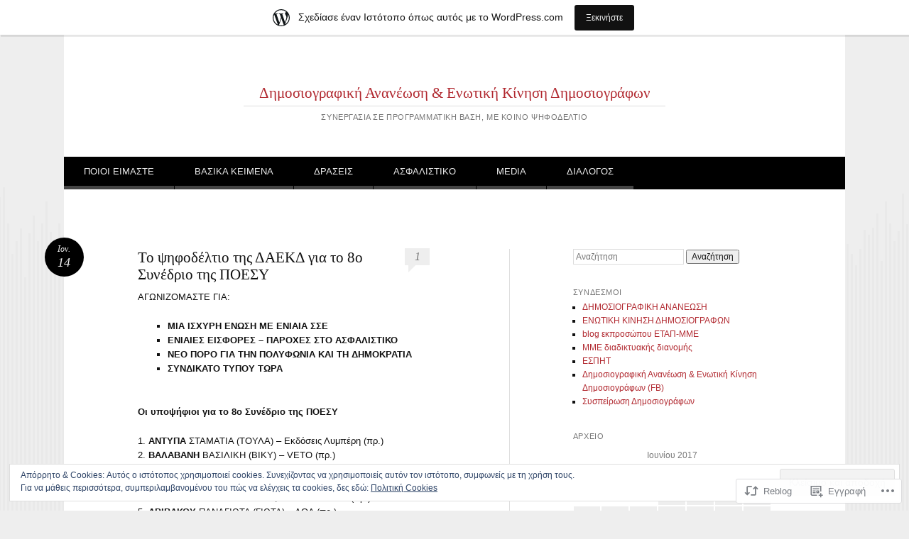

--- FILE ---
content_type: text/html; charset=UTF-8
request_url: https://daekd.wordpress.com/2017/06/14/%CF%84%CE%BF-%CF%88%CE%B7%CF%86%CE%BF%CE%B4%CE%AD%CE%BB%CF%84%CE%B9%CE%BF-%CF%84%CE%B7%CF%82-%CE%B4%CE%B1%CE%B5%CE%BA%CE%B4-%CE%B3%CE%B9%CE%B1-%CF%84%CE%BF-8%CE%BF-%CF%83%CF%85%CE%BD%CE%AD%CE%B4%CF%81/
body_size: 30238
content:
<!DOCTYPE html>
<html lang="el-GR">
<head>
<meta charset="UTF-8" />
<meta name="viewport" content="width=device-width" />
<title>Το ψηφοδέλτιο της ΔΑΕΚΔ για το 8ο Συνέδριο της ΠΟΕΣΥ | Δημοσιογραφική Ανανέωση &amp; Ενωτική Κίνηση Δημοσιογράφων</title>
<link rel="profile" href="http://gmpg.org/xfn/11" />
<link rel="pingback" href="https://daekd.wordpress.com/xmlrpc.php" />
<!--[if lt IE 9]>
<script src="https://s0.wp.com/wp-content/themes/pub/reddle/js/html5.js?m=1322254433i" type="text/javascript"></script>
<![endif]-->

<meta name='robots' content='max-image-preview:large' />
<meta name="google-site-verification" content="ZXxHmGh9EEub4vVm4_BOiPGAxD6DBiRHGNwi2detRUk" />
<link rel='dns-prefetch' href='//s0.wp.com' />
<link rel='dns-prefetch' href='//af.pubmine.com' />
<link rel="alternate" type="application/rss+xml" title="Ροή RSS &raquo; Δημοσιογραφική Ανανέωση &amp; Ενωτική Κίνηση Δημοσιογράφων" href="https://daekd.wordpress.com/feed/" />
<link rel="alternate" type="application/rss+xml" title="Κανάλι σχολίων &raquo; Δημοσιογραφική Ανανέωση &amp; Ενωτική Κίνηση Δημοσιογράφων" href="https://daekd.wordpress.com/comments/feed/" />
<link rel="alternate" type="application/rss+xml" title="Κανάλι σχολίων Το ψηφοδέλτιο της ΔΑΕΚΔ για το 8ο Συνέδριο της&nbsp;ΠΟΕΣΥ &raquo; Δημοσιογραφική Ανανέωση &amp; Ενωτική Κίνηση Δημοσιογράφων" href="https://daekd.wordpress.com/2017/06/14/%cf%84%ce%bf-%cf%88%ce%b7%cf%86%ce%bf%ce%b4%ce%ad%ce%bb%cf%84%ce%b9%ce%bf-%cf%84%ce%b7%cf%82-%ce%b4%ce%b1%ce%b5%ce%ba%ce%b4-%ce%b3%ce%b9%ce%b1-%cf%84%ce%bf-8%ce%bf-%cf%83%cf%85%ce%bd%ce%ad%ce%b4%cf%81/feed/" />
	<script type="text/javascript">
		/* <![CDATA[ */
		function addLoadEvent(func) {
			var oldonload = window.onload;
			if (typeof window.onload != 'function') {
				window.onload = func;
			} else {
				window.onload = function () {
					oldonload();
					func();
				}
			}
		}
		/* ]]> */
	</script>
	<link crossorigin='anonymous' rel='stylesheet' id='all-css-0-1' href='/_static/??-eJx9jFsKAjEMRTdkjYNS8UNcS2caSqfpg0lKcfdORRQf+BM4ufceaEVNOQkmgVhVoep8YmjeOhQGrGuag0dFpoFgLGQEGViuhNuJeQO/BTNKMVN4MMSc+7GV1vGCXWJVySwf9E9JPuBLfKev+kjZPQfRLAHFJ6dGs8Baff/08SWeh6Me9GF30vv5BiA5ZKI=&cssminify=yes' type='text/css' media='all' />
<style id='wp-emoji-styles-inline-css'>

	img.wp-smiley, img.emoji {
		display: inline !important;
		border: none !important;
		box-shadow: none !important;
		height: 1em !important;
		width: 1em !important;
		margin: 0 0.07em !important;
		vertical-align: -0.1em !important;
		background: none !important;
		padding: 0 !important;
	}
/*# sourceURL=wp-emoji-styles-inline-css */
</style>
<link crossorigin='anonymous' rel='stylesheet' id='all-css-2-1' href='/wp-content/plugins/gutenberg-core/v22.2.0/build/styles/block-library/style.css?m=1764855221i&cssminify=yes' type='text/css' media='all' />
<style id='wp-block-library-inline-css'>
.has-text-align-justify {
	text-align:justify;
}
.has-text-align-justify{text-align:justify;}

/*# sourceURL=wp-block-library-inline-css */
</style><style id='global-styles-inline-css'>
:root{--wp--preset--aspect-ratio--square: 1;--wp--preset--aspect-ratio--4-3: 4/3;--wp--preset--aspect-ratio--3-4: 3/4;--wp--preset--aspect-ratio--3-2: 3/2;--wp--preset--aspect-ratio--2-3: 2/3;--wp--preset--aspect-ratio--16-9: 16/9;--wp--preset--aspect-ratio--9-16: 9/16;--wp--preset--color--black: #000000;--wp--preset--color--cyan-bluish-gray: #abb8c3;--wp--preset--color--white: #ffffff;--wp--preset--color--pale-pink: #f78da7;--wp--preset--color--vivid-red: #cf2e2e;--wp--preset--color--luminous-vivid-orange: #ff6900;--wp--preset--color--luminous-vivid-amber: #fcb900;--wp--preset--color--light-green-cyan: #7bdcb5;--wp--preset--color--vivid-green-cyan: #00d084;--wp--preset--color--pale-cyan-blue: #8ed1fc;--wp--preset--color--vivid-cyan-blue: #0693e3;--wp--preset--color--vivid-purple: #9b51e0;--wp--preset--gradient--vivid-cyan-blue-to-vivid-purple: linear-gradient(135deg,rgb(6,147,227) 0%,rgb(155,81,224) 100%);--wp--preset--gradient--light-green-cyan-to-vivid-green-cyan: linear-gradient(135deg,rgb(122,220,180) 0%,rgb(0,208,130) 100%);--wp--preset--gradient--luminous-vivid-amber-to-luminous-vivid-orange: linear-gradient(135deg,rgb(252,185,0) 0%,rgb(255,105,0) 100%);--wp--preset--gradient--luminous-vivid-orange-to-vivid-red: linear-gradient(135deg,rgb(255,105,0) 0%,rgb(207,46,46) 100%);--wp--preset--gradient--very-light-gray-to-cyan-bluish-gray: linear-gradient(135deg,rgb(238,238,238) 0%,rgb(169,184,195) 100%);--wp--preset--gradient--cool-to-warm-spectrum: linear-gradient(135deg,rgb(74,234,220) 0%,rgb(151,120,209) 20%,rgb(207,42,186) 40%,rgb(238,44,130) 60%,rgb(251,105,98) 80%,rgb(254,248,76) 100%);--wp--preset--gradient--blush-light-purple: linear-gradient(135deg,rgb(255,206,236) 0%,rgb(152,150,240) 100%);--wp--preset--gradient--blush-bordeaux: linear-gradient(135deg,rgb(254,205,165) 0%,rgb(254,45,45) 50%,rgb(107,0,62) 100%);--wp--preset--gradient--luminous-dusk: linear-gradient(135deg,rgb(255,203,112) 0%,rgb(199,81,192) 50%,rgb(65,88,208) 100%);--wp--preset--gradient--pale-ocean: linear-gradient(135deg,rgb(255,245,203) 0%,rgb(182,227,212) 50%,rgb(51,167,181) 100%);--wp--preset--gradient--electric-grass: linear-gradient(135deg,rgb(202,248,128) 0%,rgb(113,206,126) 100%);--wp--preset--gradient--midnight: linear-gradient(135deg,rgb(2,3,129) 0%,rgb(40,116,252) 100%);--wp--preset--font-size--small: 13px;--wp--preset--font-size--medium: 20px;--wp--preset--font-size--large: 36px;--wp--preset--font-size--x-large: 42px;--wp--preset--font-family--albert-sans: 'Albert Sans', sans-serif;--wp--preset--font-family--alegreya: Alegreya, serif;--wp--preset--font-family--arvo: Arvo, serif;--wp--preset--font-family--bodoni-moda: 'Bodoni Moda', serif;--wp--preset--font-family--bricolage-grotesque: 'Bricolage Grotesque', sans-serif;--wp--preset--font-family--cabin: Cabin, sans-serif;--wp--preset--font-family--chivo: Chivo, sans-serif;--wp--preset--font-family--commissioner: Commissioner, sans-serif;--wp--preset--font-family--cormorant: Cormorant, serif;--wp--preset--font-family--courier-prime: 'Courier Prime', monospace;--wp--preset--font-family--crimson-pro: 'Crimson Pro', serif;--wp--preset--font-family--dm-mono: 'DM Mono', monospace;--wp--preset--font-family--dm-sans: 'DM Sans', sans-serif;--wp--preset--font-family--dm-serif-display: 'DM Serif Display', serif;--wp--preset--font-family--domine: Domine, serif;--wp--preset--font-family--eb-garamond: 'EB Garamond', serif;--wp--preset--font-family--epilogue: Epilogue, sans-serif;--wp--preset--font-family--fahkwang: Fahkwang, sans-serif;--wp--preset--font-family--figtree: Figtree, sans-serif;--wp--preset--font-family--fira-sans: 'Fira Sans', sans-serif;--wp--preset--font-family--fjalla-one: 'Fjalla One', sans-serif;--wp--preset--font-family--fraunces: Fraunces, serif;--wp--preset--font-family--gabarito: Gabarito, system-ui;--wp--preset--font-family--ibm-plex-mono: 'IBM Plex Mono', monospace;--wp--preset--font-family--ibm-plex-sans: 'IBM Plex Sans', sans-serif;--wp--preset--font-family--ibarra-real-nova: 'Ibarra Real Nova', serif;--wp--preset--font-family--instrument-serif: 'Instrument Serif', serif;--wp--preset--font-family--inter: Inter, sans-serif;--wp--preset--font-family--josefin-sans: 'Josefin Sans', sans-serif;--wp--preset--font-family--jost: Jost, sans-serif;--wp--preset--font-family--libre-baskerville: 'Libre Baskerville', serif;--wp--preset--font-family--libre-franklin: 'Libre Franklin', sans-serif;--wp--preset--font-family--literata: Literata, serif;--wp--preset--font-family--lora: Lora, serif;--wp--preset--font-family--merriweather: Merriweather, serif;--wp--preset--font-family--montserrat: Montserrat, sans-serif;--wp--preset--font-family--newsreader: Newsreader, serif;--wp--preset--font-family--noto-sans-mono: 'Noto Sans Mono', sans-serif;--wp--preset--font-family--nunito: Nunito, sans-serif;--wp--preset--font-family--open-sans: 'Open Sans', sans-serif;--wp--preset--font-family--overpass: Overpass, sans-serif;--wp--preset--font-family--pt-serif: 'PT Serif', serif;--wp--preset--font-family--petrona: Petrona, serif;--wp--preset--font-family--piazzolla: Piazzolla, serif;--wp--preset--font-family--playfair-display: 'Playfair Display', serif;--wp--preset--font-family--plus-jakarta-sans: 'Plus Jakarta Sans', sans-serif;--wp--preset--font-family--poppins: Poppins, sans-serif;--wp--preset--font-family--raleway: Raleway, sans-serif;--wp--preset--font-family--roboto: Roboto, sans-serif;--wp--preset--font-family--roboto-slab: 'Roboto Slab', serif;--wp--preset--font-family--rubik: Rubik, sans-serif;--wp--preset--font-family--rufina: Rufina, serif;--wp--preset--font-family--sora: Sora, sans-serif;--wp--preset--font-family--source-sans-3: 'Source Sans 3', sans-serif;--wp--preset--font-family--source-serif-4: 'Source Serif 4', serif;--wp--preset--font-family--space-mono: 'Space Mono', monospace;--wp--preset--font-family--syne: Syne, sans-serif;--wp--preset--font-family--texturina: Texturina, serif;--wp--preset--font-family--urbanist: Urbanist, sans-serif;--wp--preset--font-family--work-sans: 'Work Sans', sans-serif;--wp--preset--spacing--20: 0.44rem;--wp--preset--spacing--30: 0.67rem;--wp--preset--spacing--40: 1rem;--wp--preset--spacing--50: 1.5rem;--wp--preset--spacing--60: 2.25rem;--wp--preset--spacing--70: 3.38rem;--wp--preset--spacing--80: 5.06rem;--wp--preset--shadow--natural: 6px 6px 9px rgba(0, 0, 0, 0.2);--wp--preset--shadow--deep: 12px 12px 50px rgba(0, 0, 0, 0.4);--wp--preset--shadow--sharp: 6px 6px 0px rgba(0, 0, 0, 0.2);--wp--preset--shadow--outlined: 6px 6px 0px -3px rgb(255, 255, 255), 6px 6px rgb(0, 0, 0);--wp--preset--shadow--crisp: 6px 6px 0px rgb(0, 0, 0);}:where(.is-layout-flex){gap: 0.5em;}:where(.is-layout-grid){gap: 0.5em;}body .is-layout-flex{display: flex;}.is-layout-flex{flex-wrap: wrap;align-items: center;}.is-layout-flex > :is(*, div){margin: 0;}body .is-layout-grid{display: grid;}.is-layout-grid > :is(*, div){margin: 0;}:where(.wp-block-columns.is-layout-flex){gap: 2em;}:where(.wp-block-columns.is-layout-grid){gap: 2em;}:where(.wp-block-post-template.is-layout-flex){gap: 1.25em;}:where(.wp-block-post-template.is-layout-grid){gap: 1.25em;}.has-black-color{color: var(--wp--preset--color--black) !important;}.has-cyan-bluish-gray-color{color: var(--wp--preset--color--cyan-bluish-gray) !important;}.has-white-color{color: var(--wp--preset--color--white) !important;}.has-pale-pink-color{color: var(--wp--preset--color--pale-pink) !important;}.has-vivid-red-color{color: var(--wp--preset--color--vivid-red) !important;}.has-luminous-vivid-orange-color{color: var(--wp--preset--color--luminous-vivid-orange) !important;}.has-luminous-vivid-amber-color{color: var(--wp--preset--color--luminous-vivid-amber) !important;}.has-light-green-cyan-color{color: var(--wp--preset--color--light-green-cyan) !important;}.has-vivid-green-cyan-color{color: var(--wp--preset--color--vivid-green-cyan) !important;}.has-pale-cyan-blue-color{color: var(--wp--preset--color--pale-cyan-blue) !important;}.has-vivid-cyan-blue-color{color: var(--wp--preset--color--vivid-cyan-blue) !important;}.has-vivid-purple-color{color: var(--wp--preset--color--vivid-purple) !important;}.has-black-background-color{background-color: var(--wp--preset--color--black) !important;}.has-cyan-bluish-gray-background-color{background-color: var(--wp--preset--color--cyan-bluish-gray) !important;}.has-white-background-color{background-color: var(--wp--preset--color--white) !important;}.has-pale-pink-background-color{background-color: var(--wp--preset--color--pale-pink) !important;}.has-vivid-red-background-color{background-color: var(--wp--preset--color--vivid-red) !important;}.has-luminous-vivid-orange-background-color{background-color: var(--wp--preset--color--luminous-vivid-orange) !important;}.has-luminous-vivid-amber-background-color{background-color: var(--wp--preset--color--luminous-vivid-amber) !important;}.has-light-green-cyan-background-color{background-color: var(--wp--preset--color--light-green-cyan) !important;}.has-vivid-green-cyan-background-color{background-color: var(--wp--preset--color--vivid-green-cyan) !important;}.has-pale-cyan-blue-background-color{background-color: var(--wp--preset--color--pale-cyan-blue) !important;}.has-vivid-cyan-blue-background-color{background-color: var(--wp--preset--color--vivid-cyan-blue) !important;}.has-vivid-purple-background-color{background-color: var(--wp--preset--color--vivid-purple) !important;}.has-black-border-color{border-color: var(--wp--preset--color--black) !important;}.has-cyan-bluish-gray-border-color{border-color: var(--wp--preset--color--cyan-bluish-gray) !important;}.has-white-border-color{border-color: var(--wp--preset--color--white) !important;}.has-pale-pink-border-color{border-color: var(--wp--preset--color--pale-pink) !important;}.has-vivid-red-border-color{border-color: var(--wp--preset--color--vivid-red) !important;}.has-luminous-vivid-orange-border-color{border-color: var(--wp--preset--color--luminous-vivid-orange) !important;}.has-luminous-vivid-amber-border-color{border-color: var(--wp--preset--color--luminous-vivid-amber) !important;}.has-light-green-cyan-border-color{border-color: var(--wp--preset--color--light-green-cyan) !important;}.has-vivid-green-cyan-border-color{border-color: var(--wp--preset--color--vivid-green-cyan) !important;}.has-pale-cyan-blue-border-color{border-color: var(--wp--preset--color--pale-cyan-blue) !important;}.has-vivid-cyan-blue-border-color{border-color: var(--wp--preset--color--vivid-cyan-blue) !important;}.has-vivid-purple-border-color{border-color: var(--wp--preset--color--vivid-purple) !important;}.has-vivid-cyan-blue-to-vivid-purple-gradient-background{background: var(--wp--preset--gradient--vivid-cyan-blue-to-vivid-purple) !important;}.has-light-green-cyan-to-vivid-green-cyan-gradient-background{background: var(--wp--preset--gradient--light-green-cyan-to-vivid-green-cyan) !important;}.has-luminous-vivid-amber-to-luminous-vivid-orange-gradient-background{background: var(--wp--preset--gradient--luminous-vivid-amber-to-luminous-vivid-orange) !important;}.has-luminous-vivid-orange-to-vivid-red-gradient-background{background: var(--wp--preset--gradient--luminous-vivid-orange-to-vivid-red) !important;}.has-very-light-gray-to-cyan-bluish-gray-gradient-background{background: var(--wp--preset--gradient--very-light-gray-to-cyan-bluish-gray) !important;}.has-cool-to-warm-spectrum-gradient-background{background: var(--wp--preset--gradient--cool-to-warm-spectrum) !important;}.has-blush-light-purple-gradient-background{background: var(--wp--preset--gradient--blush-light-purple) !important;}.has-blush-bordeaux-gradient-background{background: var(--wp--preset--gradient--blush-bordeaux) !important;}.has-luminous-dusk-gradient-background{background: var(--wp--preset--gradient--luminous-dusk) !important;}.has-pale-ocean-gradient-background{background: var(--wp--preset--gradient--pale-ocean) !important;}.has-electric-grass-gradient-background{background: var(--wp--preset--gradient--electric-grass) !important;}.has-midnight-gradient-background{background: var(--wp--preset--gradient--midnight) !important;}.has-small-font-size{font-size: var(--wp--preset--font-size--small) !important;}.has-medium-font-size{font-size: var(--wp--preset--font-size--medium) !important;}.has-large-font-size{font-size: var(--wp--preset--font-size--large) !important;}.has-x-large-font-size{font-size: var(--wp--preset--font-size--x-large) !important;}.has-albert-sans-font-family{font-family: var(--wp--preset--font-family--albert-sans) !important;}.has-alegreya-font-family{font-family: var(--wp--preset--font-family--alegreya) !important;}.has-arvo-font-family{font-family: var(--wp--preset--font-family--arvo) !important;}.has-bodoni-moda-font-family{font-family: var(--wp--preset--font-family--bodoni-moda) !important;}.has-bricolage-grotesque-font-family{font-family: var(--wp--preset--font-family--bricolage-grotesque) !important;}.has-cabin-font-family{font-family: var(--wp--preset--font-family--cabin) !important;}.has-chivo-font-family{font-family: var(--wp--preset--font-family--chivo) !important;}.has-commissioner-font-family{font-family: var(--wp--preset--font-family--commissioner) !important;}.has-cormorant-font-family{font-family: var(--wp--preset--font-family--cormorant) !important;}.has-courier-prime-font-family{font-family: var(--wp--preset--font-family--courier-prime) !important;}.has-crimson-pro-font-family{font-family: var(--wp--preset--font-family--crimson-pro) !important;}.has-dm-mono-font-family{font-family: var(--wp--preset--font-family--dm-mono) !important;}.has-dm-sans-font-family{font-family: var(--wp--preset--font-family--dm-sans) !important;}.has-dm-serif-display-font-family{font-family: var(--wp--preset--font-family--dm-serif-display) !important;}.has-domine-font-family{font-family: var(--wp--preset--font-family--domine) !important;}.has-eb-garamond-font-family{font-family: var(--wp--preset--font-family--eb-garamond) !important;}.has-epilogue-font-family{font-family: var(--wp--preset--font-family--epilogue) !important;}.has-fahkwang-font-family{font-family: var(--wp--preset--font-family--fahkwang) !important;}.has-figtree-font-family{font-family: var(--wp--preset--font-family--figtree) !important;}.has-fira-sans-font-family{font-family: var(--wp--preset--font-family--fira-sans) !important;}.has-fjalla-one-font-family{font-family: var(--wp--preset--font-family--fjalla-one) !important;}.has-fraunces-font-family{font-family: var(--wp--preset--font-family--fraunces) !important;}.has-gabarito-font-family{font-family: var(--wp--preset--font-family--gabarito) !important;}.has-ibm-plex-mono-font-family{font-family: var(--wp--preset--font-family--ibm-plex-mono) !important;}.has-ibm-plex-sans-font-family{font-family: var(--wp--preset--font-family--ibm-plex-sans) !important;}.has-ibarra-real-nova-font-family{font-family: var(--wp--preset--font-family--ibarra-real-nova) !important;}.has-instrument-serif-font-family{font-family: var(--wp--preset--font-family--instrument-serif) !important;}.has-inter-font-family{font-family: var(--wp--preset--font-family--inter) !important;}.has-josefin-sans-font-family{font-family: var(--wp--preset--font-family--josefin-sans) !important;}.has-jost-font-family{font-family: var(--wp--preset--font-family--jost) !important;}.has-libre-baskerville-font-family{font-family: var(--wp--preset--font-family--libre-baskerville) !important;}.has-libre-franklin-font-family{font-family: var(--wp--preset--font-family--libre-franklin) !important;}.has-literata-font-family{font-family: var(--wp--preset--font-family--literata) !important;}.has-lora-font-family{font-family: var(--wp--preset--font-family--lora) !important;}.has-merriweather-font-family{font-family: var(--wp--preset--font-family--merriweather) !important;}.has-montserrat-font-family{font-family: var(--wp--preset--font-family--montserrat) !important;}.has-newsreader-font-family{font-family: var(--wp--preset--font-family--newsreader) !important;}.has-noto-sans-mono-font-family{font-family: var(--wp--preset--font-family--noto-sans-mono) !important;}.has-nunito-font-family{font-family: var(--wp--preset--font-family--nunito) !important;}.has-open-sans-font-family{font-family: var(--wp--preset--font-family--open-sans) !important;}.has-overpass-font-family{font-family: var(--wp--preset--font-family--overpass) !important;}.has-pt-serif-font-family{font-family: var(--wp--preset--font-family--pt-serif) !important;}.has-petrona-font-family{font-family: var(--wp--preset--font-family--petrona) !important;}.has-piazzolla-font-family{font-family: var(--wp--preset--font-family--piazzolla) !important;}.has-playfair-display-font-family{font-family: var(--wp--preset--font-family--playfair-display) !important;}.has-plus-jakarta-sans-font-family{font-family: var(--wp--preset--font-family--plus-jakarta-sans) !important;}.has-poppins-font-family{font-family: var(--wp--preset--font-family--poppins) !important;}.has-raleway-font-family{font-family: var(--wp--preset--font-family--raleway) !important;}.has-roboto-font-family{font-family: var(--wp--preset--font-family--roboto) !important;}.has-roboto-slab-font-family{font-family: var(--wp--preset--font-family--roboto-slab) !important;}.has-rubik-font-family{font-family: var(--wp--preset--font-family--rubik) !important;}.has-rufina-font-family{font-family: var(--wp--preset--font-family--rufina) !important;}.has-sora-font-family{font-family: var(--wp--preset--font-family--sora) !important;}.has-source-sans-3-font-family{font-family: var(--wp--preset--font-family--source-sans-3) !important;}.has-source-serif-4-font-family{font-family: var(--wp--preset--font-family--source-serif-4) !important;}.has-space-mono-font-family{font-family: var(--wp--preset--font-family--space-mono) !important;}.has-syne-font-family{font-family: var(--wp--preset--font-family--syne) !important;}.has-texturina-font-family{font-family: var(--wp--preset--font-family--texturina) !important;}.has-urbanist-font-family{font-family: var(--wp--preset--font-family--urbanist) !important;}.has-work-sans-font-family{font-family: var(--wp--preset--font-family--work-sans) !important;}
/*# sourceURL=global-styles-inline-css */
</style>

<style id='classic-theme-styles-inline-css'>
/*! This file is auto-generated */
.wp-block-button__link{color:#fff;background-color:#32373c;border-radius:9999px;box-shadow:none;text-decoration:none;padding:calc(.667em + 2px) calc(1.333em + 2px);font-size:1.125em}.wp-block-file__button{background:#32373c;color:#fff;text-decoration:none}
/*# sourceURL=/wp-includes/css/classic-themes.min.css */
</style>
<link crossorigin='anonymous' rel='stylesheet' id='all-css-4-1' href='/_static/??-eJx9jMsKAjEMRX/IGIYZFBfit/QRa6VpS9My+PdG3CjKbMK9l3OCawVXcqfckQfUNELMgq400p2r6agEk4+GErFieyeyw//aWtUBa2sjEdDLcTD0m4ry471nrMNiI+8TofRHoq3/jWwqQWNApT7qlhSoQCrO9FjyV4FrMrG91Aufp+MyHU7zvMz3J7RrZvk=&cssminify=yes' type='text/css' media='all' />
<style id='jetpack-global-styles-frontend-style-inline-css'>
:root { --font-headings: unset; --font-base: unset; --font-headings-default: -apple-system,BlinkMacSystemFont,"Segoe UI",Roboto,Oxygen-Sans,Ubuntu,Cantarell,"Helvetica Neue",sans-serif; --font-base-default: -apple-system,BlinkMacSystemFont,"Segoe UI",Roboto,Oxygen-Sans,Ubuntu,Cantarell,"Helvetica Neue",sans-serif;}
/*# sourceURL=jetpack-global-styles-frontend-style-inline-css */
</style>
<link crossorigin='anonymous' rel='stylesheet' id='all-css-6-1' href='/_static/??-eJyNjcEKwjAQRH/IuFRT6kX8FNkmS5K6yQY3Qfx7bfEiXrwM82B4A49qnJRGpUHupnIPqSgs1Cq624chi6zhO5OCRryTR++fW00l7J3qDv43XVNxoOISsmEJol/wY2uR8vs3WggsM/I6uOTzMI3Hw8lOg11eUT1JKA==&cssminify=yes' type='text/css' media='all' />
<script type="text/javascript" id="jetpack_related-posts-js-extra">
/* <![CDATA[ */
var related_posts_js_options = {"post_heading":"h4"};
//# sourceURL=jetpack_related-posts-js-extra
/* ]]> */
</script>
<script type="text/javascript" id="wpcom-actionbar-placeholder-js-extra">
/* <![CDATA[ */
var actionbardata = {"siteID":"38242819","postID":"1082","siteURL":"https://daekd.wordpress.com","xhrURL":"https://daekd.wordpress.com/wp-admin/admin-ajax.php","nonce":"2a7f83fc7a","isLoggedIn":"","statusMessage":"","subsEmailDefault":"instantly","proxyScriptUrl":"https://s0.wp.com/wp-content/js/wpcom-proxy-request.js?m=1513050504i&amp;ver=20211021","shortlink":"https://wp.me/p2AsHF-hs","i18n":{"followedText":"\u039d\u03ad\u03b1 \u03ac\u03c1\u03b8\u03c1\u03b1 \u03b1\u03c0\u03cc \u03b1\u03c5\u03c4\u03cc\u03bd \u03c4\u03bf\u03bd \u03b9\u03c3\u03c4\u03cc\u03c4\u03bf\u03c0\u03bf \u03b8\u03b1 \u03b5\u03bc\u03c6\u03b1\u03bd\u03af\u03b6\u03bf\u03bd\u03c4\u03b1\u03b9 \u03c4\u03ce\u03c1\u03b1 \u03c3\u03c4\u03bf\u03bd \u003Ca href=\"https://wordpress.com/reader\"\u003E\u0391\u03bd\u03b1\u03b3\u03bd\u03ce\u03c3\u03c4\u03b7\u003C/a\u003E","foldBar":"\u03a3\u03cd\u03bc\u03c0\u03c4\u03c5\u03be\u03b7 \u03bc\u03c0\u03ac\u03c1\u03b1\u03c2","unfoldBar":"\u0386\u03bd\u03bf\u03b9\u03b3\u03bc\u03b1","shortLinkCopied":"\u039f \u03c3\u03cd\u03bd\u03b4\u03b5\u03c3\u03bc\u03bf\u03c2 \u03bc\u03b9\u03ba\u03c1\u03bf\u03cd URL \u03b1\u03bd\u03c4\u03b9\u03b3\u03c1\u03ac\u03c6\u03b7\u03ba\u03b5 \u03c3\u03c4\u03bf \u03c0\u03c1\u03cc\u03c7\u03b5\u03b9\u03c1\u03bf."}};
//# sourceURL=wpcom-actionbar-placeholder-js-extra
/* ]]> */
</script>
<script type="text/javascript" id="jetpack-mu-wpcom-settings-js-before">
/* <![CDATA[ */
var JETPACK_MU_WPCOM_SETTINGS = {"assetsUrl":"https://s0.wp.com/wp-content/mu-plugins/jetpack-mu-wpcom-plugin/moon/jetpack_vendor/automattic/jetpack-mu-wpcom/src/build/"};
//# sourceURL=jetpack-mu-wpcom-settings-js-before
/* ]]> */
</script>
<script crossorigin='anonymous' type='text/javascript'  src='/_static/??-eJxdjd0KwjAMhV/ILHNQvRIfRbq2jNY2CU236du7gYh6dfg4f7gKOKYWqGGZQfI8RVJMoYl19zdjYSa8RXI4zjF7rCHbFjwIa9Nf6kqkLukBv4bTlskNpPLj+e+NmafP7crVW6/gslUNuhddEVyGXYCYYPJSt4lruRzPxvT9aRhMegHKMEgx'></script>
<script type="text/javascript" id="rlt-proxy-js-after">
/* <![CDATA[ */
	rltInitialize( {"token":null,"iframeOrigins":["https:\/\/widgets.wp.com"]} );
//# sourceURL=rlt-proxy-js-after
/* ]]> */
</script>
<link rel="EditURI" type="application/rsd+xml" title="RSD" href="https://daekd.wordpress.com/xmlrpc.php?rsd" />
<meta name="generator" content="WordPress.com" />
<link rel="canonical" href="https://daekd.wordpress.com/2017/06/14/%cf%84%ce%bf-%cf%88%ce%b7%cf%86%ce%bf%ce%b4%ce%ad%ce%bb%cf%84%ce%b9%ce%bf-%cf%84%ce%b7%cf%82-%ce%b4%ce%b1%ce%b5%ce%ba%ce%b4-%ce%b3%ce%b9%ce%b1-%cf%84%ce%bf-8%ce%bf-%cf%83%cf%85%ce%bd%ce%ad%ce%b4%cf%81/" />
<link rel='shortlink' href='https://wp.me/p2AsHF-hs' />
<link rel="alternate" type="application/json+oembed" href="https://public-api.wordpress.com/oembed/?format=json&amp;url=https%3A%2F%2Fdaekd.wordpress.com%2F2017%2F06%2F14%2F%25cf%2584%25ce%25bf-%25cf%2588%25ce%25b7%25cf%2586%25ce%25bf%25ce%25b4%25ce%25ad%25ce%25bb%25cf%2584%25ce%25b9%25ce%25bf-%25cf%2584%25ce%25b7%25cf%2582-%25ce%25b4%25ce%25b1%25ce%25b5%25ce%25ba%25ce%25b4-%25ce%25b3%25ce%25b9%25ce%25b1-%25cf%2584%25ce%25bf-8%25ce%25bf-%25cf%2583%25cf%2585%25ce%25bd%25ce%25ad%25ce%25b4%25cf%2581%2F&amp;for=wpcom-auto-discovery" /><link rel="alternate" type="application/xml+oembed" href="https://public-api.wordpress.com/oembed/?format=xml&amp;url=https%3A%2F%2Fdaekd.wordpress.com%2F2017%2F06%2F14%2F%25cf%2584%25ce%25bf-%25cf%2588%25ce%25b7%25cf%2586%25ce%25bf%25ce%25b4%25ce%25ad%25ce%25bb%25cf%2584%25ce%25b9%25ce%25bf-%25cf%2584%25ce%25b7%25cf%2582-%25ce%25b4%25ce%25b1%25ce%25b5%25ce%25ba%25ce%25b4-%25ce%25b3%25ce%25b9%25ce%25b1-%25cf%2584%25ce%25bf-8%25ce%25bf-%25cf%2583%25cf%2585%25ce%25bd%25ce%25ad%25ce%25b4%25cf%2581%2F&amp;for=wpcom-auto-discovery" />
<!-- Jetpack Open Graph Tags -->
<meta property="og:type" content="article" />
<meta property="og:title" content="Το ψηφοδέλτιο της ΔΑΕΚΔ για το 8ο Συνέδριο της ΠΟΕΣΥ" />
<meta property="og:url" content="https://daekd.wordpress.com/2017/06/14/%cf%84%ce%bf-%cf%88%ce%b7%cf%86%ce%bf%ce%b4%ce%ad%ce%bb%cf%84%ce%b9%ce%bf-%cf%84%ce%b7%cf%82-%ce%b4%ce%b1%ce%b5%ce%ba%ce%b4-%ce%b3%ce%b9%ce%b1-%cf%84%ce%bf-8%ce%bf-%cf%83%cf%85%ce%bd%ce%ad%ce%b4%cf%81/" />
<meta property="og:description" content="ΑΓΩΝΙΖΟΜΑΣΤΕ ΓΙΑ: ΜΙΑ ΙΣΧΥΡΗ ENΩΣΗ ΜΕ ΕΝΙΑΙΑ ΣΣΕ ΕΝΙΑΙΕΣ ΕΙΣΦΟΡΕΣ – ΠΑΡΟΧΕΣ ΣΤΟ ΑΣΦΑΛΙΣΤΙΚΟ ΝΕΟ ΠΟΡΟ ΓΙΑ ΤΗΝ ΠΟΛΥΦΩΝΙΑ ΚΑΙ ΤΗ ΔΗΜΟΚΡΑΤΙΑ ΣΥΝΔΙΚΑΤΟ ΤΥΠΟΥ ΤΩΡΑ Οι υποψήφιοι για το 8ο Συνέδριο της ΠΟΕ…" />
<meta property="article:published_time" content="2017-06-14T14:45:28+00:00" />
<meta property="article:modified_time" content="2017-06-14T14:45:28+00:00" />
<meta property="og:site_name" content="Δημοσιογραφική Ανανέωση &amp; Ενωτική Κίνηση Δημοσιογράφων" />
<meta property="og:image" content="https://secure.gravatar.com/blavatar/fa464bd477e2baf53b25ed1832fcbb9e15a25d03dbbbc941ead15b7327e6314c?s=200&#038;ts=1768929127" />
<meta property="og:image:width" content="200" />
<meta property="og:image:height" content="200" />
<meta property="og:image:alt" content="" />
<meta property="og:locale" content="el_GR" />
<meta property="fb:app_id" content="249643311490" />
<meta property="article:publisher" content="https://www.facebook.com/WordPresscom" />
<meta name="twitter:creator" content="@daekdespit" />
<meta name="twitter:text:title" content="Το ψηφοδέλτιο της ΔΑΕΚΔ για το 8ο Συνέδριο της&nbsp;ΠΟΕΣΥ" />
<meta name="twitter:image" content="https://secure.gravatar.com/blavatar/fa464bd477e2baf53b25ed1832fcbb9e15a25d03dbbbc941ead15b7327e6314c?s=240" />
<meta name="twitter:card" content="summary" />

<!-- End Jetpack Open Graph Tags -->
<link rel="shortcut icon" type="image/x-icon" href="https://secure.gravatar.com/blavatar/fa464bd477e2baf53b25ed1832fcbb9e15a25d03dbbbc941ead15b7327e6314c?s=32" sizes="16x16" />
<link rel="icon" type="image/x-icon" href="https://secure.gravatar.com/blavatar/fa464bd477e2baf53b25ed1832fcbb9e15a25d03dbbbc941ead15b7327e6314c?s=32" sizes="16x16" />
<link rel="apple-touch-icon" href="https://secure.gravatar.com/blavatar/fa464bd477e2baf53b25ed1832fcbb9e15a25d03dbbbc941ead15b7327e6314c?s=114" />
<link rel='openid.server' href='https://daekd.wordpress.com/?openidserver=1' />
<link rel='openid.delegate' href='https://daekd.wordpress.com/' />
<link rel="search" type="application/opensearchdescription+xml" href="https://daekd.wordpress.com/osd.xml" title="Δημοσιογραφική Ανανέωση &#38; Ενωτική Κίνηση Δημοσιογράφων" />
<link rel="search" type="application/opensearchdescription+xml" href="https://s1.wp.com/opensearch.xml" title="WordPress.com" />
<meta name="description" content="ΑΓΩΝΙΖΟΜΑΣΤΕ ΓΙΑ: ΜΙΑ ΙΣΧΥΡΗ ENΩΣΗ ΜΕ ΕΝΙΑΙΑ ΣΣΕ ΕΝΙΑΙΕΣ ΕΙΣΦΟΡΕΣ - ΠΑΡΟΧΕΣ ΣΤΟ ΑΣΦΑΛΙΣΤΙΚΟ ΝΕΟ ΠΟΡΟ ΓΙΑ ΤΗΝ ΠΟΛΥΦΩΝΙΑ ΚΑΙ ΤΗ ΔΗΜΟΚΡΑΤΙΑ ΣΥΝΔΙΚΑΤΟ ΤΥΠΟΥ ΤΩΡΑ Οι υποψήφιοι για το 8ο Συνέδριο της ΠΟΕΣΥ 1. ΑΝΤΥΠΑ ΣΤΑΜΑΤΙΑ (ΤΟΥΛΑ) - Εκδόσεις Λυμπέρη (πρ.) 2. ΒΑΛΑΒΑΝΗ BAΣΙΛΙΚΗ (ΒΙΚΥ) - VETO (πρ.) 3. ΓΕΩΡΓΟΥΛΑΣ ΧΑΡΑΛΑΜΠΟΣ (ΜΠΑΜΠΗΣ) - Εκδόσεις Τερζόπουλου&hellip;" />
	<style type="text/css">
	#masthead img {
		float: left;
	}
			#site-description {
			color: #777 !important;
		}
		</style>
	<script type="text/javascript">
/* <![CDATA[ */
var wa_client = {}; wa_client.cmd = []; wa_client.config = { 'blog_id': 38242819, 'blog_language': 'el', 'is_wordads': false, 'hosting_type': 0, 'afp_account_id': null, 'afp_host_id': 5038568878849053, 'theme': 'pub/reddle', '_': { 'title': 'Διαφήμιση', 'privacy_settings': 'Ρυθμίσεις απορρήτου' }, 'formats': [ 'inline', 'belowpost', 'bottom_sticky', 'sidebar_sticky_right', 'sidebar', 'gutenberg_rectangle', 'gutenberg_leaderboard', 'gutenberg_mobile_leaderboard', 'gutenberg_skyscraper' ] };
/* ]]> */
</script>
		<script type="text/javascript">

			window.doNotSellCallback = function() {

				var linkElements = [
					'a[href="https://wordpress.com/?ref=footer_blog"]',
					'a[href="https://wordpress.com/?ref=footer_website"]',
					'a[href="https://wordpress.com/?ref=vertical_footer"]',
					'a[href^="https://wordpress.com/?ref=footer_segment_"]',
				].join(',');

				var dnsLink = document.createElement( 'a' );
				dnsLink.href = 'https://wordpress.com/el/advertising-program-optout/';
				dnsLink.classList.add( 'do-not-sell-link' );
				dnsLink.rel = 'nofollow';
				dnsLink.style.marginLeft = '0.5em';
				dnsLink.textContent = 'Μην πουλήσετε ή μοιραστείτε τις προσωπικές μου πληροφορίες';

				var creditLinks = document.querySelectorAll( linkElements );

				if ( 0 === creditLinks.length ) {
					return false;
				}

				Array.prototype.forEach.call( creditLinks, function( el ) {
					el.insertAdjacentElement( 'afterend', dnsLink );
				});

				return true;
			};

		</script>
		<script type="text/javascript">
	window.google_analytics_uacct = "UA-52447-2";
</script>

<script type="text/javascript">
	var _gaq = _gaq || [];
	_gaq.push(['_setAccount', 'UA-52447-2']);
	_gaq.push(['_gat._anonymizeIp']);
	_gaq.push(['_setDomainName', 'wordpress.com']);
	_gaq.push(['_initData']);
	_gaq.push(['_trackPageview']);

	(function() {
		var ga = document.createElement('script'); ga.type = 'text/javascript'; ga.async = true;
		ga.src = ('https:' == document.location.protocol ? 'https://ssl' : 'http://www') + '.google-analytics.com/ga.js';
		(document.getElementsByTagName('head')[0] || document.getElementsByTagName('body')[0]).appendChild(ga);
	})();
</script>
<link crossorigin='anonymous' rel='stylesheet' id='all-css-0-3' href='/_static/??-eJyNjEEKwkAMRS/kNNSixYV4FLGZUFJnkmAyFG9vC27cufn8B48HqyVUCZKA2pKVNrM4LBT2wOeXoaruk1shh5XzTOEQasnUt+fxLtSh+wH+z91ZEKbGJYO3yfHFFqyb/ENdZdnLt3rtx9NwGc9Df1w+ApREfQ==&cssminify=yes' type='text/css' media='all' />
</head>

<body class="wp-singular post-template-default single single-post postid-1082 single-format-standard wp-theme-pubreddle customizer-styles-applied primary secondary single-author fluid jetpack-reblog-enabled has-marketing-bar has-marketing-bar-theme-reddle">
<div id="page" class="hfeed">
	<header id="masthead" role="banner">
		<div class="site-branding">
			<h1 id="site-title"><a href="https://daekd.wordpress.com/" title="Δημοσιογραφική Ανανέωση &amp; Ενωτική Κίνηση Δημοσιογράφων" rel="home">Δημοσιογραφική Ανανέωση &amp; Ενωτική Κίνηση Δημοσιογράφων</a></h1>
			<h2 id="site-description">ΣΥΝΕΡΓΑΣΙΑ ΣΕ ΠΡΟΓΡΑΜΜΑΤΙΚΗ ΒΑΣΗ, ΜΕ ΚΟΙΝΟ ΨΗΦΟΔΕΛΤΙΟ</h2>
		</div><!-- .site-branding -->

		
				<nav id="access" role="navigation">
			<div class="skip-link assistive-text"><a href="#content" title="Μετάβαση στο περιεχόμενο">Μετάβαση στο περιεχόμενο</a></div>

			<button class="menu-toggle" aria-controls="primary-menu" aria-expanded="false">Βασικό μενού</button>
			<div class="menu-%ce%b5%cf%80%ce%b9%ce%bb%ce%bf%ce%b3%ce%ad%cf%82-container"><ul id="primary-menu" class="menu"><li id="menu-item-13" class="menu-item menu-item-type-taxonomy menu-item-object-category current-post-ancestor current-menu-parent current-post-parent menu-item-13"><a href="https://daekd.wordpress.com/category/%cf%80%ce%bf%ce%b9%ce%bf%ce%b9-%ce%b5%ce%b9%ce%bc%ce%b1%cf%83%cf%84%ce%b5/">ΠΟΙΟΙ ΕΙΜΑΣΤΕ</a></li>
<li id="menu-item-64" class="menu-item menu-item-type-taxonomy menu-item-object-category menu-item-64"><a href="https://daekd.wordpress.com/category/%ce%b2%ce%b1%cf%83%ce%b9%ce%ba%ce%b1-%ce%ba%ce%b5%ce%b9%ce%bc%ce%b5%ce%bd%ce%b1/">ΒΑΣΙΚΑ ΚΕΙΜΕΝΑ</a></li>
<li id="menu-item-47" class="menu-item menu-item-type-taxonomy menu-item-object-category menu-item-47"><a href="https://daekd.wordpress.com/category/%ce%b4%cf%81%ce%b1%cf%83%ce%b5%ce%b9%cf%83/">ΔΡΑΣΕΙΣ</a></li>
<li id="menu-item-46" class="menu-item menu-item-type-taxonomy menu-item-object-category menu-item-46"><a href="https://daekd.wordpress.com/category/%ce%b1%cf%83%cf%86%ce%b1%ce%bb%ce%b9%cf%83%cf%84%ce%b9%ce%ba%ce%bf/">ΑΣΦΑΛΙΣΤΙΚΟ</a></li>
<li id="menu-item-79" class="menu-item menu-item-type-taxonomy menu-item-object-category menu-item-79"><a href="https://daekd.wordpress.com/category/media/">MEDIA</a></li>
<li id="menu-item-63" class="menu-item menu-item-type-post_type menu-item-object-page menu-item-63"><a href="https://daekd.wordpress.com/contact/">ΔΙΑΛΟΓΟΣ</a></li>
</ul></div>		</nav><!-- #access -->
			</header><!-- #masthead -->

	<div id="main">
		<div id="primary">
			<div id="content" role="main">

			
					<nav id="nav-above">
		<h1 class="assistive-text section-heading">Πλοήγηση άρθρων</h1>

	
		<div class="nav-previous"><a href="https://daekd.wordpress.com/2017/06/13/%ce%bd%ce%b1-%ce%b3%cf%85%cf%81%ce%af%cf%83%ce%bf%cf%85%ce%bc%ce%b5-%cf%83%ce%b5%ce%bb%ce%af%ce%b4%ce%b1-%cf%83%cf%84%ce%b1-%ce%bc%ce%bc%ce%b5/" rel="prev"><span class="meta-nav">&larr;</span> Να γυρίσουμε σελίδα στα&nbsp;ΜΜΕ</a></div>		<div class="nav-next"><a href="https://daekd.wordpress.com/2017/06/19/%ce%bd%ce%b1-%cf%83%cf%84%ce%b7%cf%81%ce%b9%cf%87%ce%b8%ce%bf%cf%8d%ce%bd-%ce%ac%ce%bc%ce%b5%cf%83%ce%b1-%ce%b1%cf%80%cf%8c-%cf%84%ce%b7%ce%bd-%ce%b5%cf%83%cf%80%ce%b7%cf%84-%cf%84%ce%b1-%ce%b1%cf%80/" rel="next">Να στηριχθούν άμεσα από την ΕΣΠΗΤ τα απλήρωτα μέλη της στον&nbsp;Πήγασο <span class="meta-nav">&rarr;</span></a></div>
	
	</nav><!-- #nav-above -->
	
				
<article id="post-1082" class="post-1082 post type-post status-publish format-standard hentry category-17596181 tag-7597818">
	
	<header class="entry-header">
		<h1 class="entry-title">Το ψηφοδέλτιο της ΔΑΕΚΔ για το 8ο Συνέδριο της&nbsp;ΠΟΕΣΥ</h1>
				<div class="entry-meta">
			<span class="byline">Posted by <span class="author vcard"><a class="url fn n" href="https://daekd.wordpress.com/author/etapmme/" title="Δείτε όλα τα άρθρα του/της gr.mme.observer" rel="author">gr.mme.observer</a></span></span>		</div><!-- .entry-meta -->
		
				<p class="comments-link"><a href="https://daekd.wordpress.com/2017/06/14/%cf%84%ce%bf-%cf%88%ce%b7%cf%86%ce%bf%ce%b4%ce%ad%ce%bb%cf%84%ce%b9%ce%bf-%cf%84%ce%b7%cf%82-%ce%b4%ce%b1%ce%b5%ce%ba%ce%b4-%ce%b3%ce%b9%ce%b1-%cf%84%ce%bf-8%ce%bf-%cf%83%cf%85%ce%bd%ce%ad%ce%b4%cf%81/#comments">1</a></p>
			</header><!-- .entry-header -->

		<div class="entry-content">
		<p>ΑΓΩΝΙΖΟΜΑΣΤΕ ΓΙΑ:</p>
<ul>
<li><strong>ΜΙΑ ΙΣΧΥΡΗ ENΩΣΗ ΜΕ ΕΝΙΑΙΑ ΣΣΕ </strong></li>
<li><strong>ΕΝΙΑΙΕΣ ΕΙΣΦΟΡΕΣ – ΠΑΡΟΧΕΣ ΣΤΟ ΑΣΦΑΛΙΣΤΙΚΟ </strong></li>
<li><strong>ΝΕΟ ΠΟΡΟ ΓΙΑ ΤΗΝ ΠΟΛΥΦΩΝΙΑ ΚΑΙ ΤΗ ΔΗΜΟΚΡΑΤΙΑ </strong></li>
<li><strong>ΣΥΝΔΙΚΑΤΟ ΤΥΠΟΥ ΤΩΡΑ<br />
</strong></li>
</ul>
<p><strong><br />
Οι υποψήφιοι για το 8ο Συνέδριο της ΠΟΕΣΥ</strong></p>
<p>1. <strong>ΑΝΤΥΠΑ</strong> ΣΤΑΜΑΤΙΑ (ΤΟΥΛΑ) – Εκδόσεις Λυμπέρη (πρ.)<br />
2. <strong>ΒΑΛΑΒΑΝΗ</strong> BAΣΙΛΙΚΗ (ΒΙΚΥ) – VETO (πρ.)<br />
3. <strong>ΓΕΩΡΓΟΥΛΑΣ</strong> ΧΑΡΑΛΑΜΠΟΣ (ΜΠΑΜΠΗΣ) – Εκδόσεις Τερζόπουλου (πρ.) – Εποχή<br />
4. <strong>ΔΑΠΕΡΓΟΛΑ</strong> ΣΤΕΛΛΑ – ΔΟΛ, Hachette Rizzoli (πρ.)<br />
5. <strong>ΔΡΙΒΑΚΟΥ</strong> ΠΑΝΑΓΙΩΤΑ (ΓΙΩΤΑ) – ΔΟΛ (πρ.)<br />
6. <strong>ΕΛΕΥΘΕΡΟΥΔΑΚΗ</strong> ΕΛΕΝΗ (ΛΙΑΝΑ) – Εκδόσεις Τερζόπουλου, Αττικές Εκδόσεις (πρ.)<br />
7. <strong>ΕΥΣΤΑΘΙΟΥ</strong> ΓΙΩΡΓΟΣ – ΕΡΤ – Γ’ Πρόγραμμα (πρ).<br />
8. <strong>ΖΑΡΙΦΗ</strong> ΜΑΡΙΑ – Αττικές Εκδόσεις<br />
9. <strong>ΙΩΑΚΕΙΜ</strong> ΣΤΡΑΤΟΣ – Εφημερίδα των Συντακτών<br />
10. <strong>ΙΩΑΝΝΟΥ</strong> ΟΛΓΑ – ΔΟΛ (πρ.)<br />
11. <strong>ΚΑΪΤΣΑ</strong> ΕΛΕΝΗ – Εκδόσεις Λυμπέρη (πρ.), Freelance<br />
12. <strong>KANΕΛΛΟΠΟΥΛΟΣ</strong> ΓΙΩΡΓΟΣ – Αμαρυσία (πρ.)<br />
13. <strong>ΚΕΦΑΛΑ</strong> ΜΑΡΙΑ – Αττικές Εκδόσεις<br />
14. <strong>ΚΛΑΥΔΙΑΝΟΣ</strong> ΠΑΥΛΟΣ – ΔΟΛ (πρ.) – Εποχή<br />
15. <strong>ΚΟΔΡΟΥ</strong> ΑΘΗΝΑ – ΔΟΛ (in.gr)<br />
16. <strong>ΚΡΙΚΟΣ</strong> ΣΠΥΡΟΣ – Επενδυτής (επίσχεση)<br />
17. <strong>ΚΥΡΙΑΖΑΝΟΣ</strong> ΑΝΤΩΝΗΣ – Αττικές Εκδόσεις<br />
18. <strong>ΚΩΝΣΤΑΝΤΙΝΟΥ</strong> ΑΓΓΕΛΟΣ – TeleTime Πάτρας (πρ.)<br />
19. <strong>ΚΩΝΣΤΑΝΤΟΠΟΥΛΟΥ</strong> ΜΑΡΙΑ – Δάφνη Επικοινωνίες (πρ.) ΕΡΤ open<br />
20. <strong>ΜΕΤΑΞΑ</strong> ΔΕΣΠΟΙΝΑ – Γ.Γ. Ενημέρωσης-Επικοινωνίας<br />
21. <strong>ΜΠΑΖΑΙΟΣ</strong> ΓΙΑΝΝΗΣ – Εφημερίδα των Συντακτών<br />
22. <strong>ΠΕΤΜΕΖΑΣ</strong> ΛΕΟΝΤΙΟΣ – Ελληνική Ακαδημία Τέχνης και Πολιτισμού<br />
23. <strong>ΠΙΚΡΑΜΕΝΟΣ</strong> ΠΑΝΑΓΙΩΤΗΣ (ΠΑΝΟΣ) – ΕΡΤ, zougla.gr (πρ.)<br />
24. <strong>ΤΣΑΝΤΗΛΑ</strong> ΓΕΩΡΓΙΑ – Αττικές Εκδόσεις<br />
25. <strong>ΤΣΑΤΣΟΥΛΗ</strong> ΑΡΓΥΡΩ ΔΟΛ – (ΒΗΜΑ, in.gr)<br />
26. <strong>ΤΣΙΛΙΓΚΙΡΟΓΛΟΥ</strong> ΕΥΝΙΚΗ (ΝΙΚΗ) – Αττικές Εκδόσεις (πρ.)<br />
27. <strong>ΦΙΑΔΑ</strong> ΑΛΕΞΑΝΔΡΑ – Αθηναϊκές Εκδόσεις (πρ.)<br />
28. <strong>XOΡTH</strong> ΑΙΚΑΤΕΡΙΝΗ (ΚΑΙΤΗ) – Alpha Editions (πρ.)</p>
<p style="text-align:right;"><strong>ΔΗΜΟΣΙΟΓΡΑΦΙΚΗ ΑΝΑΝΕΩΣΗ &amp; ΕΝΩΤΙΚΗ ΚΙΝΗΣΗ ΔΗΜΟΣΙΟΓΡΑΦΩΝ</strong></p>
<div id="atatags-370373-696fb7676385f">
		<script type="text/javascript">
			__ATA = window.__ATA || {};
			__ATA.cmd = window.__ATA.cmd || [];
			__ATA.cmd.push(function() {
				__ATA.initVideoSlot('atatags-370373-696fb7676385f', {
					sectionId: '370373',
					format: 'inread'
				});
			});
		</script>
	</div><span id="wordads-inline-marker" style="display: none;"></span><div id="jp-post-flair" class="sharedaddy sd-like-enabled sd-sharing-enabled"><div class="sharedaddy sd-sharing-enabled"><div class="robots-nocontent sd-block sd-social sd-social-icon sd-sharing"><h3 class="sd-title">Share:</h3><div class="sd-content"><ul><li class="share-print"><a rel="nofollow noopener noreferrer"
				data-shared="sharing-print-1082"
				class="share-print sd-button share-icon no-text"
				href="https://daekd.wordpress.com/2017/06/14/%cf%84%ce%bf-%cf%88%ce%b7%cf%86%ce%bf%ce%b4%ce%ad%ce%bb%cf%84%ce%b9%ce%bf-%cf%84%ce%b7%cf%82-%ce%b4%ce%b1%ce%b5%ce%ba%ce%b4-%ce%b3%ce%b9%ce%b1-%cf%84%ce%bf-8%ce%bf-%cf%83%cf%85%ce%bd%ce%ad%ce%b4%cf%81/#print?share=print"
				target="_blank"
				aria-labelledby="sharing-print-1082"
				>
				<span id="sharing-print-1082" hidden>Εκτύπωση(Ανοίγει σε νέο παράθυρο)</span>
				<span>Εκτύπωση</span>
			</a></li><li class="share-twitter"><a rel="nofollow noopener noreferrer"
				data-shared="sharing-twitter-1082"
				class="share-twitter sd-button share-icon no-text"
				href="https://daekd.wordpress.com/2017/06/14/%cf%84%ce%bf-%cf%88%ce%b7%cf%86%ce%bf%ce%b4%ce%ad%ce%bb%cf%84%ce%b9%ce%bf-%cf%84%ce%b7%cf%82-%ce%b4%ce%b1%ce%b5%ce%ba%ce%b4-%ce%b3%ce%b9%ce%b1-%cf%84%ce%bf-8%ce%bf-%cf%83%cf%85%ce%bd%ce%ad%ce%b4%cf%81/?share=twitter"
				target="_blank"
				aria-labelledby="sharing-twitter-1082"
				>
				<span id="sharing-twitter-1082" hidden>Μοιραστείτε στο X(Ανοίγει σε νέο παράθυρο)</span>
				<span>Χ</span>
			</a></li><li class="share-facebook"><a rel="nofollow noopener noreferrer"
				data-shared="sharing-facebook-1082"
				class="share-facebook sd-button share-icon no-text"
				href="https://daekd.wordpress.com/2017/06/14/%cf%84%ce%bf-%cf%88%ce%b7%cf%86%ce%bf%ce%b4%ce%ad%ce%bb%cf%84%ce%b9%ce%bf-%cf%84%ce%b7%cf%82-%ce%b4%ce%b1%ce%b5%ce%ba%ce%b4-%ce%b3%ce%b9%ce%b1-%cf%84%ce%bf-8%ce%bf-%cf%83%cf%85%ce%bd%ce%ad%ce%b4%cf%81/?share=facebook"
				target="_blank"
				aria-labelledby="sharing-facebook-1082"
				>
				<span id="sharing-facebook-1082" hidden>Mοιραστείτε στο Facebook(Ανοίγει σε νέο παράθυρο)</span>
				<span>Facebook</span>
			</a></li><li class="share-email"><a rel="nofollow noopener noreferrer"
				data-shared="sharing-email-1082"
				class="share-email sd-button share-icon no-text"
				href="mailto:?subject=%5B%CE%94%CE%B9%CE%B1%CE%BC%CE%BF%CE%B9%CF%81%CE%B1%CF%83%CE%BC%CE%AD%CE%BD%CE%B7%20%CE%B4%CE%B7%CE%BC%CE%BF%CF%83%CE%AF%CE%B5%CF%85%CF%83%CE%B7%5D%20%CE%A4%CE%BF%20%CF%88%CE%B7%CF%86%CE%BF%CE%B4%CE%AD%CE%BB%CF%84%CE%B9%CE%BF%20%CF%84%CE%B7%CF%82%20%CE%94%CE%91%CE%95%CE%9A%CE%94%20%CE%B3%CE%B9%CE%B1%20%CF%84%CE%BF%208%CE%BF%20%CE%A3%CF%85%CE%BD%CE%AD%CE%B4%CF%81%CE%B9%CE%BF%20%CF%84%CE%B7%CF%82%20%CE%A0%CE%9F%CE%95%CE%A3%CE%A5&#038;body=https%3A%2F%2Fdaekd.wordpress.com%2F2017%2F06%2F14%2F%25cf%2584%25ce%25bf-%25cf%2588%25ce%25b7%25cf%2586%25ce%25bf%25ce%25b4%25ce%25ad%25ce%25bb%25cf%2584%25ce%25b9%25ce%25bf-%25cf%2584%25ce%25b7%25cf%2582-%25ce%25b4%25ce%25b1%25ce%25b5%25ce%25ba%25ce%25b4-%25ce%25b3%25ce%25b9%25ce%25b1-%25cf%2584%25ce%25bf-8%25ce%25bf-%25cf%2583%25cf%2585%25ce%25bd%25ce%25ad%25ce%25b4%25cf%2581%2F&#038;share=email"
				target="_blank"
				aria-labelledby="sharing-email-1082"
				data-email-share-error-title="Έχεις ρυθμίσει το email;" data-email-share-error-text="Αν έχεις προβλήματα με την κοινοποίηση μέσω email, μπορεί να μην έχεις ρυθμίσει το email για τον περιηγητή σου. Ίσως χρειαστεί να δημιουργήσεις ένα νέο email μόνος/μόνη σου." data-email-share-nonce="55c60313d7" data-email-share-track-url="https://daekd.wordpress.com/2017/06/14/%cf%84%ce%bf-%cf%88%ce%b7%cf%86%ce%bf%ce%b4%ce%ad%ce%bb%cf%84%ce%b9%ce%bf-%cf%84%ce%b7%cf%82-%ce%b4%ce%b1%ce%b5%ce%ba%ce%b4-%ce%b3%ce%b9%ce%b1-%cf%84%ce%bf-8%ce%bf-%cf%83%cf%85%ce%bd%ce%ad%ce%b4%cf%81/?share=email">
				<span id="sharing-email-1082" hidden>Στείλε ένα σύνδεσμο σε έναν φίλο(Ανοίγει σε νέο παράθυρο)</span>
				<span>Email</span>
			</a></li><li class="share-end"></li></ul></div></div></div><div class='sharedaddy sd-block sd-like jetpack-likes-widget-wrapper jetpack-likes-widget-unloaded' id='like-post-wrapper-38242819-1082-696fb767640e1' data-src='//widgets.wp.com/likes/index.html?ver=20260120#blog_id=38242819&amp;post_id=1082&amp;origin=daekd.wordpress.com&amp;obj_id=38242819-1082-696fb767640e1' data-name='like-post-frame-38242819-1082-696fb767640e1' data-title='Μου αρέσει ή Επαναδημοσίευση'><div class='likes-widget-placeholder post-likes-widget-placeholder' style='height: 55px;'><span class='button'><span>Μου αρέσει!</span></span> <span class='loading'>Φόρτωση...</span></div><span class='sd-text-color'></span><a class='sd-link-color'></a></div>
<div id='jp-relatedposts' class='jp-relatedposts' >
	<h3 class="jp-relatedposts-headline"><em>Σχετικά</em></h3>
</div></div>			</div><!-- .entry-content -->
	
		<footer class="entry-meta">
								<p class="cat-links taxonomy-links">
				Δημοσιεύτηκε στο <a href="https://daekd.wordpress.com/category/%cf%80%ce%bf%ce%b9%ce%bf%ce%b9-%ce%b5%ce%b9%ce%bc%ce%b1%cf%83%cf%84%ce%b5/" rel="category tag">ΠΟΙΟΙ ΕΙΜΑΣΤΕ</a>			</p>
			
						<p class="tag-links taxonomy-links">
				Ετικετοποιημένο <a href="https://daekd.wordpress.com/tag/%cf%80%ce%bf%ce%b5%cf%83%cf%85/" rel="tag">ΠΟΕΣΥ</a>			</p>
					
		<p class="date-link"><a href="https://daekd.wordpress.com/2017/06/14/%cf%84%ce%bf-%cf%88%ce%b7%cf%86%ce%bf%ce%b4%ce%ad%ce%bb%cf%84%ce%b9%ce%bf-%cf%84%ce%b7%cf%82-%ce%b4%ce%b1%ce%b5%ce%ba%ce%b4-%ce%b3%ce%b9%ce%b1-%cf%84%ce%bf-8%ce%bf-%cf%83%cf%85%ce%bd%ce%ad%ce%b4%cf%81/" title="Μόνιμος σύνδεσμος του Το ψηφοδέλτιο της ΔΑΕΚΔ για το 8ο Συνέδριο της&nbsp;ΠΟΕΣΥ" rel="bookmark" class="permalink"><span class="month upper">Ιον.</span><span class="sep">&middot;</span><span class="day lower">14</span></a></p>

			</footer><!-- #entry-meta -->
	</article><!-- #post-## -->

				
<div id="comments">

			<h2 id="comments-title">
			One thought on &ldquo;<span>Το ψηφοδέλτιο της ΔΑΕΚΔ για το 8ο Συνέδριο της&nbsp;ΠΟΕΣΥ</span>&rdquo;		</h2>

		
		<ol class="commentlist">
			
	<li class="post pingback">
		<p>Παράθεμα: <a href="http://ergasianet.gr/2017/06/16/%ce%b5%ce%ba%ce%bb%ce%bf%ce%b3%ce%ad%cf%82-%ce%b5%cf%83%cf%80%ce%b7%cf%84-%ce%bc%ce%b9%ce%b1-%ce%b5%cf%81%ce%b3%ce%ac%cf%84%cf%81%ce%b9%ce%b1-%cf%84%ce%b7%cf%82-%ce%b5%" class="url" rel="ugc external nofollow">Εκλογές ΕΣΠΗΤ: Μια «εργάτρια» της ΕΡΤopen υποψηφία στις εκλογές για την ανάδειξη αντιπροσώπων σε ΠΟΕΣΥ</a></p>

	</li><!-- #comment-## -->
		</ol>

		
	
			<p class="nocomments">Τα σχόλια είναι απενεργοποιημένα.</p>
	
	
</div><!-- #comments -->

					<nav id="nav-below">
		<h1 class="assistive-text section-heading">Πλοήγηση άρθρων</h1>

	
		<div class="nav-previous"><a href="https://daekd.wordpress.com/2017/06/13/%ce%bd%ce%b1-%ce%b3%cf%85%cf%81%ce%af%cf%83%ce%bf%cf%85%ce%bc%ce%b5-%cf%83%ce%b5%ce%bb%ce%af%ce%b4%ce%b1-%cf%83%cf%84%ce%b1-%ce%bc%ce%bc%ce%b5/" rel="prev"><span class="meta-nav">&larr;</span> Να γυρίσουμε σελίδα στα&nbsp;ΜΜΕ</a></div>		<div class="nav-next"><a href="https://daekd.wordpress.com/2017/06/19/%ce%bd%ce%b1-%cf%83%cf%84%ce%b7%cf%81%ce%b9%cf%87%ce%b8%ce%bf%cf%8d%ce%bd-%ce%ac%ce%bc%ce%b5%cf%83%ce%b1-%ce%b1%cf%80%cf%8c-%cf%84%ce%b7%ce%bd-%ce%b5%cf%83%cf%80%ce%b7%cf%84-%cf%84%ce%b1-%ce%b1%cf%80/" rel="next">Να στηριχθούν άμεσα από την ΕΣΠΗΤ τα απλήρωτα μέλη της στον&nbsp;Πήγασο <span class="meta-nav">&rarr;</span></a></div>
	
	</nav><!-- #nav-below -->
	
			
			</div><!-- #content -->
		</div><!-- #primary -->


<div id="secondary" class="widget-area" role="complementary">
	<aside id="search-2" class="widget widget_search"><form method="get" id="searchform" action="https://daekd.wordpress.com/">
	<label for="s" class="assistive-text">Αναζήτηση</label>
	<input type="text" class="field" name="s" id="s" placeholder="Αναζήτηση" />
	<input type="submit" class="submit" name="submit" id="searchsubmit" value="Αναζήτηση" />
</form>
</aside><aside id="linkcat-213413" class="widget widget_links"><h1 class="widget-title">Σύνδεσμοι</h1>
	<ul class='xoxo blogroll'>
<li><a href="http://daespit.wordpress.com/" rel="friend co-worker noopener" title="Το BLOG της Δημοσιογραφικής Ανανέωσης" target="_blank">ΔΗΜΟΣΙΟΓΡΑΦΙΚΗ ΑΝΑΝΕΩΣΗ</a></li>
<li><a href="http://ekinisi.wordpress.com/" rel="friend co-worker noopener" title="Το BLOG της Ενωτικής Κίνησης Δημοσιογράφων" target="_blank">ΕΝΩΤΙΚΗ ΚΙΝΗΣΗ ΔΗΜΟΣΙΟΓΡΑΦΩΝ</a></li>
<li><a href="http://etapmme.wordpress.com/" rel="friend co-worker noopener" title="Το BLOG του εκπροσώπου της ΕΣΠΗΤ στο ΕΤΑΠ-ΜΜΕ" target="_blank">blog εκπροσώπου ΕΤΑΠ-ΜΜΕ</a></li>
<li><a href="http://newmediagr.wordpress.com" rel="noopener" title="Εργασιακά, ασφαλιστικά και νομικά ζητήματα για τα ΜΜΕ διαδικτυακής διανομής" target="_blank">ΜΜΕ διαδικτυακής διανομής</a></li>
<li><a href="http://www.espit.gr" rel="noopener" title="ο ιστότοπος της Ένωσης Συντακτών Περιοδικού &amp; Ηλεκτρονικού Τύπου" target="_blank">ΕΣΠΗΤ</a></li>
<li><a href="https://www.facebook.com/ananewsienwtiki" rel="friend co-worker noopener" title="Δημοσιογραφική Ανανέωση &amp; Ενωτική Κίνηση Δημοσιογράφων στο Facebook" target="_blank">Δημοσιογραφική Ανανέωση &amp; Ενωτική Κίνηση Δημοσιογράφων (FB)</a></li>
<li><a href="https://syspeirosi.wordpress.com/" rel="friend co-worker noopener" target="_blank">Συσπείρωση Δημοσιογράφων</a></li>

	</ul>
</aside>
<aside id="calendar-2" class="widget widget_calendar"><h1 class="widget-title">ΑΡΧΕΙΟ</h1><div id="calendar_wrap" class="calendar_wrap"><table id="wp-calendar" class="wp-calendar-table">
	<caption>Ιουνίου 2017</caption>
	<thead>
	<tr>
		<th scope="col" aria-label="Δευτέρα">Δ</th>
		<th scope="col" aria-label="Τρίτη">Τ</th>
		<th scope="col" aria-label="Τετάρτη">Τ</th>
		<th scope="col" aria-label="Πέμπτη">Π</th>
		<th scope="col" aria-label="Παρασκευή">Π</th>
		<th scope="col" aria-label="Σάββατο">Σ</th>
		<th scope="col" aria-label="Κυριακή">Κ</th>
	</tr>
	</thead>
	<tbody>
	<tr>
		<td colspan="3" class="pad">&nbsp;</td><td>1</td><td>2</td><td>3</td><td>4</td>
	</tr>
	<tr>
		<td>5</td><td>6</td><td>7</td><td>8</td><td>9</td><td>10</td><td>11</td>
	</tr>
	<tr>
		<td>12</td><td><a href="https://daekd.wordpress.com/2017/06/13/" aria-label="Τα άρθρα δημοσιεύτηκαν την 13 June 2017">13</a></td><td><a href="https://daekd.wordpress.com/2017/06/14/" aria-label="Τα άρθρα δημοσιεύτηκαν την 14 June 2017">14</a></td><td>15</td><td>16</td><td>17</td><td>18</td>
	</tr>
	<tr>
		<td><a href="https://daekd.wordpress.com/2017/06/19/" aria-label="Τα άρθρα δημοσιεύτηκαν την 19 June 2017">19</a></td><td>20</td><td>21</td><td>22</td><td>23</td><td>24</td><td>25</td>
	</tr>
	<tr>
		<td>26</td><td>27</td><td>28</td><td>29</td><td>30</td>
		<td class="pad" colspan="2">&nbsp;</td>
	</tr>
	</tbody>
	</table><nav aria-label="Προηγούμενους και επόμενους μήνες" class="wp-calendar-nav">
		<span class="wp-calendar-nav-prev"><a href="https://daekd.wordpress.com/2017/05/">&laquo; Μάι.</a></span>
		<span class="pad">&nbsp;</span>
		<span class="wp-calendar-nav-next"><a href="https://daekd.wordpress.com/2017/07/">Ιολ. &raquo;</a></span>
	</nav></div></aside>
		<aside id="recent-posts-2" class="widget widget_recent_entries">
		<h1 class="widget-title">ΠΡΟΣΦΑΤΑ ΑΡΘΡΑ</h1>
		<ul>
											<li>
					<a href="https://daekd.wordpress.com/2018/03/30/smsegstespit/">Συμμετέχουμε μαζικά στην ετήσια Γενική Συνέλευση της&nbsp;ΕΣΠΗΤ</a>
									</li>
											<li>
					<a href="https://daekd.wordpress.com/2017/12/22/bestwishes1712/">Θερμές ευχές!</a>
									</li>
											<li>
					<a href="https://daekd.wordpress.com/2017/12/01/odedoeapkiespit/">Ο «διευρυμένος» ΕΔΟΕΑΠ και η&nbsp;ΕΣΠΗΤ</a>
									</li>
											<li>
					<a href="https://daekd.wordpress.com/2017/11/20/emailgplachouris/">Συνταξιούχοι δημοσιογράφοι δύο&nbsp;ταχυτήτων</a>
									</li>
											<li>
					<a href="https://daekd.wordpress.com/2017/10/30/kldeaxtstespit/">Καμία λύση δεν είναι αποδεκτή, χωρίς τους συνταξιούχους της&nbsp;ΕΣΠΗΤ</a>
									</li>
											<li>
					<a href="https://daekd.wordpress.com/2017/09/20/opsptmatpdol/">Όχι παιχνίδια στην πλάτη των ΜΗ ΑΠΟΛΥΜΕΝΩΝ του πρώην&nbsp;ΔΟΛ</a>
									</li>
											<li>
					<a href="https://daekd.wordpress.com/2017/09/14/stespitgtpegasus/">Συνάντηση της ΕΣΠΗΤ για τον&nbsp;ΠΗΓΑΣΟ</a>
									</li>
											<li>
					<a href="https://daekd.wordpress.com/2017/08/24/ssespigtpdol/">Συνάντηση της ΕΣΠΗΤ για τον (πρώην)&nbsp;ΔΟΛ</a>
									</li>
											<li>
					<a href="https://daekd.wordpress.com/2017/07/21/ssetpegasus/">Στήριξη στους εργαζόμενους της&nbsp;«ΠΗΓΑΣΟΣ»</a>
									</li>
											<li>
					<a href="https://daekd.wordpress.com/2017/07/05/pegasus1000eu/">Ενημέρωση για όλους τους εργαζόμενους της&nbsp;«ΠΗΓΑΣΟΣ»</a>
									</li>
					</ul>

		</aside><aside id="top-posts-2" class="widget widget_top-posts"><h1 class="widget-title">ΔΗΜΟΦΙΛΗ ΑΡΘΡΑ &amp; ΣΕΛΙΔΕΣ</h1><ul><li><a href="https://daekd.wordpress.com/2018/03/30/smsegstespit/" class="bump-view" data-bump-view="tp">Συμμετέχουμε μαζικά στην ετήσια Γενική Συνέλευση της ΕΣΠΗΤ</a></li><li><a href="https://daekd.wordpress.com/2017/12/22/bestwishes1712/" class="bump-view" data-bump-view="tp">Θερμές ευχές!</a></li><li><a href="https://daekd.wordpress.com/2017/12/01/odedoeapkiespit/" class="bump-view" data-bump-view="tp">Ο «διευρυμένος» ΕΔΟΕΑΠ και η ΕΣΠΗΤ</a></li><li><a href="https://daekd.wordpress.com/2017/11/20/emailgplachouris/" class="bump-view" data-bump-view="tp">Συνταξιούχοι δημοσιογράφοι δύο ταχυτήτων</a></li><li><a href="https://daekd.wordpress.com/2017/10/30/kldeaxtstespit/" class="bump-view" data-bump-view="tp">Καμία λύση δεν είναι αποδεκτή, χωρίς τους συνταξιούχους της ΕΣΠΗΤ</a></li><li><a href="https://daekd.wordpress.com/2017/09/20/opsptmatpdol/" class="bump-view" data-bump-view="tp">Όχι παιχνίδια στην πλάτη των ΜΗ ΑΠΟΛΥΜΕΝΩΝ του πρώην ΔΟΛ</a></li><li><a href="https://daekd.wordpress.com/2017/09/14/stespitgtpegasus/" class="bump-view" data-bump-view="tp">Συνάντηση της ΕΣΠΗΤ για τον ΠΗΓΑΣΟ</a></li><li><a href="https://daekd.wordpress.com/2017/08/24/ssespigtpdol/" class="bump-view" data-bump-view="tp">Συνάντηση της ΕΣΠΗΤ για τον (πρώην) ΔΟΛ</a></li><li><a href="https://daekd.wordpress.com/2017/07/21/ssetpegasus/" class="bump-view" data-bump-view="tp">Στήριξη στους εργαζόμενους της «ΠΗΓΑΣΟΣ»</a></li><li><a href="https://daekd.wordpress.com/2017/07/05/pegasus1000eu/" class="bump-view" data-bump-view="tp">Ενημέρωση για όλους τους εργαζόμενους της «ΠΗΓΑΣΟΣ»</a></li></ul></aside><aside id="twitter-2" class="widget widget_twitter"><h1 class="widget-title"><a href='http://twitter.com/daekdespit'>ΑΝΑΝΕΩΣΗ &#038; ΕΝΩΤΙΚΗ @twitter</a></h1><a class="twitter-timeline" data-height="600" data-dnt="true" href="https://twitter.com/daekdespit">Tweets από daekdespit</a></aside><aside id="blog_subscription-2" class="widget widget_blog_subscription jetpack_subscription_widget"><h1 class="widget-title"><label for="subscribe-field">Follow Blog via Email</label></h1>

			<div class="wp-block-jetpack-subscriptions__container">
			<form
				action="https://subscribe.wordpress.com"
				method="post"
				accept-charset="utf-8"
				data-blog="38242819"
				data-post_access_level="everybody"
				id="subscribe-blog"
			>
				<p>Enter your email address to follow this blog and receive notifications of new posts by email.</p>
				<p id="subscribe-email">
					<label
						id="subscribe-field-label"
						for="subscribe-field"
						class="screen-reader-text"
					>
						Διεύθυνση Email:					</label>

					<input
							type="email"
							name="email"
							autocomplete="email"
							
							style="width: 95%; padding: 1px 10px"
							placeholder="Διεύθυνση email"
							value=""
							id="subscribe-field"
							required
						/>				</p>

				<p id="subscribe-submit"
									>
					<input type="hidden" name="action" value="subscribe"/>
					<input type="hidden" name="blog_id" value="38242819"/>
					<input type="hidden" name="source" value="https://daekd.wordpress.com/2017/06/14/%CF%84%CE%BF-%CF%88%CE%B7%CF%86%CE%BF%CE%B4%CE%AD%CE%BB%CF%84%CE%B9%CE%BF-%CF%84%CE%B7%CF%82-%CE%B4%CE%B1%CE%B5%CE%BA%CE%B4-%CE%B3%CE%B9%CE%B1-%CF%84%CE%BF-8%CE%BF-%CF%83%CF%85%CE%BD%CE%AD%CE%B4%CF%81/"/>
					<input type="hidden" name="sub-type" value="widget"/>
					<input type="hidden" name="redirect_fragment" value="subscribe-blog"/>
					<input type="hidden" id="_wpnonce" name="_wpnonce" value="0b4de4ed2b" />					<button type="submit"
													class="wp-block-button__link"
																	>
						Follow					</button>
				</p>
			</form>
							<div class="wp-block-jetpack-subscriptions__subscount">
					Προστεθείτε στους 6 εγγεγραμμένους.				</div>
						</div>
			
</aside><aside id="rss-3" class="widget widget_rss"><h1 class="widget-title"><a class="rsswidget" href="https://etapmme.wordpress.com/feed/" title="Οργανώστε αυτό τον ιστοχώρο χρησιμοποιώντας RSS"><img style="background: orange; color: white; border: none;" width="14" height="14" src="https://s.wordpress.com/wp-includes/images/rss.png?m=1354137473i" alt="RSS" /></a> <a class="rsswidget" href="https://etapmme.wordpress.com" title="blog εκπρόσωπου της ΕΣΠΗΤ στο ΕΤΑΠ-ΜΜΕ">Εκπροσωπος της ΕΣΠΗΤ στο ΕΤΑΠ-ΜΜΕ</a></h1><ul><li><a class='rsswidget' href='https://etapmme.wordpress.com/2018/08/01/%ce%b1%ce%bd%ce%b1%ce%bb%cf%85%cf%84%ce%b9%ce%ba%cf%8c%cf%82-%ce%bf%ce%b4%ce%b7%ce%b3%cf%8c%cf%82-%ce%b3%ce%b9%ce%b1-%cf%84%ce%b1-%ce%bd%ce%ad%ce%b1-%ce%bc%ce%ad%ce%bb%ce%b7-%cf%84%ce%bf%cf%85-%ce%b5/' title='Με ένα πολύ ενδιαφέρον κείμενο το οποίο ανάρτησε στον ιστότοπο του Οργανισμού, νέα διοίκηση του ΕΔΟΕΑΠ καλωσόρισε τα νέα μέλη, ενημερώνοντας για όλες τις διαδικασίες που πρέπει να ακολουθούν και τις παροχές που έχουν. Όπως σημειώνεται, «Μετά την ψήφιση του Νόμου 4498/2017 μια νέα εποχή ξεκίνησε για τον ΕΔΟΕΑΠ και όλους τους εργαζόμενους στα ΜΜΕ. Ο ΕΔΟΕΑΠ ως [&hellip;]'>Αναλυτικός οδηγός για τα νέα μέλη του ΕΔΟΕΑΠ</a></li><li><a class='rsswidget' href='https://etapmme.wordpress.com/2018/06/08/piiaseaedoeap/' title='Αλλαγές στα ποσοστά εισφορών για επικουρική ασφάλιση του ΕΔΟΕΑΠ και στον τρόπο υπολογισμού της επικουρικής σύνταξης (βάσει του διανεμητικού συστήματος προκαθορισμένων εισφορών με νοητή κεφαλαιοποίηση) για όσους καταθέσουν αίτηση σύνταξης μετά την 1η Ιουλίου 2018 περιλαμβάνει σε δύο άρθρα του το σχέδιο νόμου του υπουργείου Οικονομικών «Διατάξεις για την ολοκλ [&hellip;]'>Τι αλλάζει στον ΕΔΟΕΑΠ με το πολυνομοσχέδιο</a></li><li><a class='rsswidget' href='https://etapmme.wordpress.com/2018/05/31/tkadvaedoeap/' title='Μπορεί να ξεπέρασαν τους 8.000 οι νέοι αριθμοί μητρώου μετά την τελευταία εισαγωγή στοιχείων για τον Απρίλιο 2018, ανεβάζοντας τον συνολικό αριθμό των άμεσα ασφαλισμένων του ΕΔΟΕΑΠ πάνω από τους 15.000, όμως αυτό που δεν είναι γνωστό στους νεοεισερχόμενους είναι ότι ο αριθμός μητρώου ΔΕΝ δίνει αυτόματα πρόσβαση στις παροχές περίθαλψης και στη συνταγογράφηση [&hellip;]'>Το… κρυφό απογραφικό δελτίο του ΕΔΟΕΑΠ</a></li><li><a class='rsswidget' href='https://etapmme.wordpress.com/2018/05/15/sefektnktedoeap/' title='Δημοσιεύθηκε στο ΦΕΚ 1689 B/15.5.2018 η έγκριση της τροποποίησης και κωδικοποίησης του Ενιαίου Δημοσιογραφικού Οργανισμού Επικουρικής Ασφαλίσεως και Περιθάλψεως (ΕΔΟΕΑΠ): Αριθμ. Φ20155/26984/Δ16.673 Έγκριση του καταστατικού του Ενιαίου Δημοσιογραφικού Οργανισμού Επικουρικής Ασφαλίσεως και Περιθάλψεως (ΕΔΟΕΑΠ). Ο υφυπουργός Εργασίας, Κοινωνικής Ασφάλισης και [&hellip;]'>Το νέο καταστατικό του ΕΔΟΕΑΠ</a></li><li><a class='rsswidget' href='https://etapmme.wordpress.com/2018/05/09/sfekokeiestedoeap/' title='Δημοσιεύθηκε στο ΦΕΚ 1582 β’ / 8.5.2018 η έγκριση του Κανονισμού Είσπραξης Εσόδων του Ενιαίου Δημοσιογραφικού Οργανισμού Επικουρικής Ασφαλίσεως και Περιθάλψεως (ΕΔΟΕΑΠ). (βλ. και την από 2.5.2018 σχετική απόφαση ΑΔΑ: ΩΨ9Θ465Θ1Ω-8Η4) Αναλυτικά το κείμενο του κανονισμού, καθώς και το σχετικό παράρτημα με τη συμφωνία του ΕΔΟΕΑΠ με τα ΕΤΑΣ &amp; ΤΕΑΣ: Ο ΥΦΥΠΟΥΡΓ [&hellip;]'>Σε ΦΕΚ ο Κανονισμός Είσπραξης Εσόδων του ΕΔΟΕΑΠ</a></li><li><a class='rsswidget' href='https://etapmme.wordpress.com/2018/05/02/aidaoedoeapdv/' title='Αναδρομικά από την 1η Δεκεμβρίου 2017, όπως προβλέπεται στο νόμο 4498/2017 («τροποποίηση Καταστατικού ΕΔΟΕΑΠ»), ξεκινά η διεύρυνση του Ενιαίου Δημοσιογραφικού Οργανισμού Επικουρικής Ασφάλισης και Περίθαλψης, με την ασφάλιση για ασθένεια (σε είδος και σε χρήμα), επικούρηση και πρόνοια (εφάπαξ), όλων των μισθωτών σε επιχειρήσεις ή εκμεταλλεύσεις Μέσων Μαζικής [&hellip;]'>Αναδρομικά η διεύρυνση, αλλά ο ΕΔΟΕΑΠ… δεν βιάζεται</a></li><li><a class='rsswidget' href='https://etapmme.wordpress.com/2017/11/16/dsfekhtgtedoeap/' title='Στο ΦΕΚ 172 Β’ / 16.11.2017 δημοσιεύτηκε η τροπολογία που αλλάζει το Καταστατικό του ΕΔΟΕΑΠ (δείτε εδώ την τροπολογία και αιτιολογική έκθεση, όπως κατατέθηκε στη Βουλή). Το σχετικό απόσπασμα είναι από τα άρθρα 20 – 26 του νόμου 4498/2017: Άρθρο 20 Η παρ. 1 του άρθρου 3 του α.ν. 248/1967 (Α΄ 243) αντικαθίσταται ως εξής: […] [&hellip;]'>Δημοσιεύθηκε σε ΦΕΚ η τροπολογία για τον ΕΔΟΕΑΠ</a></li><li><a class='rsswidget' href='https://etapmme.wordpress.com/2017/11/08/tphtroedoeap/' title='Τροπολογία του υπουργείου Εργασίας, Κοινωνικής Ασφάλισης και Κοινωνικής Αλληλεγγύης, στο σχέδιο νόμου του υπουργείου Υγείας: «Εναρμόνιση του ελληνικού δικαίου με την Ευρωπαϊκή Οδηγία 2003/88/ΕΚ του Ευρωπαϊκού Κοινοβουλίου και του Συμβουλίου της 4ης Νοεμβρίου 2003 σχετικά με ορισμένα στοιχεία της οργάνωσης του χρόνου εργασίας ως προς την οργάνωση του χρόνου ε [&hellip;]'>Τί προβλέπει η τροπολογία για τον ΕΔΟΕΑΠ</a></li><li><a class='rsswidget' href='https://etapmme.wordpress.com/2017/04/24/tropologia4edoeap/' title='«Ανάσα» 10 εκατ. ευρώ αναμένεται να λάβει ο ΕΔΟΕΑΠ από τον Μάιο, σε 4 ισόποσες μηνιαίες δόσεις, με τροπολογία του υπουργείου Εργασίας που κατατέθηκε αργά το απόγευμα της Δευτέρας 24 Απριλίου στο σχέδιο νόμου του υπουργείου Οικονομίας και Ανάπτυξης «Σύσταση ΝΠΙΔ με την επωνυμία Εθνικό Σύστημα Διαπίστευσης». Πρόκειται για έντοκο δάνειο, το οποίο θα πρέπει […] [&hellip;]'>«Ανάσα» 10 εκατ. ευρώ για τον ΕΔΟΕΑΠ</a></li><li><a class='rsswidget' href='https://etapmme.wordpress.com/2017/03/28/efka2017eisfores4etapmme/' title='Τις κατηγορίες εργαζομένων που υπάγονται στην ασφάλιση των τομέων του τ. ΕΤΑΠ-ΜΜΕ και τα ποσοστά ασφάλισης που ισχύουν για τους μισθωτούς του ταμείου, περιγράφει η εγκύκλιος #19 του Ενιαίου Φορέα Κοινωνικής Ασφάλισης (ΕΦΚΑ). Σημειώνεται ότι όσοι έχουν παροχές περίθαλψης, επικούρησης και εφάπαξ από τον ΕΔΟΕΑΠ ή επικούρησης και εφάπαξ από τα ΤΕΑΣ / ΕΤΑΣ (μέλη [&hellip;]'>ΕΦΚΑ: Πως διαμορφώνονται οι εισφορές στο ΕΤΑΠ-ΜΜΕ</a></li></ul></aside><aside id="wp_tag_cloud-2" class="widget wp_widget_tag_cloud"><h1 class="widget-title">ΕΤΙΚΕΤΕΣ</h1><a href="https://daekd.wordpress.com/tag/alpha-editions/" class="tag-cloud-link tag-link-170516308 tag-link-position-1" style="font-size: 8pt;" aria-label="Alpha Editions (1 αντικείμενο)">Alpha Editions</a>
<a href="https://daekd.wordpress.com/tag/media/" class="tag-cloud-link tag-link-292 tag-link-position-2" style="font-size: 8pt;" aria-label="MEDIA (1 αντικείμενο)">MEDIA</a>
<a href="https://daekd.wordpress.com/tag/new-media/" class="tag-cloud-link tag-link-5426 tag-link-position-3" style="font-size: 11.307086614173pt;" aria-label="New Media (3 αντικείμενα)">New Media</a>
<a href="https://daekd.wordpress.com/tag/%ce%b1%ce%ba%ce%b1%ce%b3%ce%b5/" class="tag-cloud-link tag-link-137278613 tag-link-position-4" style="font-size: 8pt;" aria-label="ΑΚΑΓΕ (1 αντικείμενο)">ΑΚΑΓΕ</a>
<a href="https://daekd.wordpress.com/tag/%ce%b1%cf%80%ce%b5-%ce%bc%cf%80%ce%b5/" class="tag-cloud-link tag-link-7528998 tag-link-position-5" style="font-size: 8pt;" aria-label="ΑΠΕ-ΜΠΕ (1 αντικείμενο)">ΑΠΕ-ΜΠΕ</a>
<a href="https://daekd.wordpress.com/tag/%ce%b1%ce%bb%ce%b1%cf%84%ce%ac%cf%82-%ce%b1%ce%b8/" class="tag-cloud-link tag-link-214018463 tag-link-position-6" style="font-size: 14.062992125984pt;" aria-label="Αλατάς Αθ. (6 αντικείμενα)">Αλατάς Αθ.</a>
<a href="https://daekd.wordpress.com/tag/%ce%b1%cf%83%cf%86%ce%b1%ce%bb%ce%b9%cf%83%cf%84%ce%b9%ce%ba%cf%8c/" class="tag-cloud-link tag-link-1884835 tag-link-position-7" style="font-size: 8pt;" aria-label="Ασφαλιστικό (1 αντικείμενο)">Ασφαλιστικό</a>
<a href="https://daekd.wordpress.com/tag/%ce%b3%ce%b3%ce%b5%ce%b5-%ce%b3%ce%b3%ce%bc%ce%b5/" class="tag-cloud-link tag-link-120442183 tag-link-position-8" style="font-size: 12.409448818898pt;" aria-label="ΓΓΕΕ-ΓΓΜΕ (4 αντικείμενα)">ΓΓΕΕ-ΓΓΜΕ</a>
<a href="https://daekd.wordpress.com/tag/%ce%b3%ce%b5%ce%bd%ce%b9%ce%ba%ce%ae-%cf%83%cf%85%ce%bd%ce%ad%ce%bb%ce%b5%cf%85%cf%83%ce%b7/" class="tag-cloud-link tag-link-3005604 tag-link-position-9" style="font-size: 14.614173228346pt;" aria-label="Γενική Συνέλευση (7 αντικείμενα)">Γενική Συνέλευση</a>
<a href="https://daekd.wordpress.com/tag/%ce%b4-%cf%83/" class="tag-cloud-link tag-link-20556948 tag-link-position-10" style="font-size: 16.157480314961pt;" aria-label="Δ.Σ. (10 αντικείμενα)">Δ.Σ.</a>
<a href="https://daekd.wordpress.com/tag/%ce%b4%ce%b9%ce%b1%cf%85%ce%b3%ce%b5%ce%b9%ce%b1/" class="tag-cloud-link tag-link-52035171 tag-link-position-11" style="font-size: 8pt;" aria-label="ΔΙΑΥΓΕΙΑ (1 αντικείμενο)">ΔΙΑΥΓΕΙΑ</a>
<a href="https://daekd.wordpress.com/tag/%ce%b4%ce%bf%ce%bb/" class="tag-cloud-link tag-link-7527288 tag-link-position-12" style="font-size: 11.307086614173pt;" aria-label="ΔΟΛ (3 αντικείμενα)">ΔΟΛ</a>
<a href="https://daekd.wordpress.com/tag/%ce%b4%ce%b9%ce%b1%cf%83%cf%89%ce%bc%ce%b1%cf%84%ce%b5%ce%b9%ce%b1%ce%ba%cf%8c/" class="tag-cloud-link tag-link-22057980 tag-link-position-13" style="font-size: 12.409448818898pt;" aria-label="Διασωματειακό (4 αντικείμενα)">Διασωματειακό</a>
<a href="https://daekd.wordpress.com/tag/%ce%b5%ce%b4%ce%bf%ce%b5%ce%b1%cf%80/" class="tag-cloud-link tag-link-13003785 tag-link-position-14" style="font-size: 21.007874015748pt;" aria-label="ΕΔΟΕΑΠ (29 αντικείμενα)">ΕΔΟΕΑΠ</a>
<a href="https://daekd.wordpress.com/tag/%ce%b5%ce%b9%ce%b7%ce%b5%ce%b1/" class="tag-cloud-link tag-link-8792665 tag-link-position-15" style="font-size: 8pt;" aria-label="ΕΙΗΕΑ (1 αντικείμενο)">ΕΙΗΕΑ</a>
<a href="https://daekd.wordpress.com/tag/%ce%b5%ce%bf%cf%80%cf%85%cf%85/" class="tag-cloud-link tag-link-60510898 tag-link-position-16" style="font-size: 16.929133858268pt;" aria-label="ΕΟΠΥΥ (12 αντικείμενα)">ΕΟΠΥΥ</a>
<a href="https://daekd.wordpress.com/tag/%ce%b5%cf%80%ce%b5%ce%bd%ce%b4%cf%85%cf%84%ce%b7%cf%83/" class="tag-cloud-link tag-link-48076923 tag-link-position-17" style="font-size: 8pt;" aria-label="ΕΠΕΝΔΥΤΗΣ (1 αντικείμενο)">ΕΠΕΝΔΥΤΗΣ</a>
<a href="https://daekd.wordpress.com/tag/%ce%b5%cf%80%cf%80%ce%b7%cf%84/" class="tag-cloud-link tag-link-182436439 tag-link-position-18" style="font-size: 8pt;" aria-label="ΕΠΠΗΤ (1 αντικείμενο)">ΕΠΠΗΤ</a>
<a href="https://daekd.wordpress.com/tag/%ce%b5%cf%81%cf%84/" class="tag-cloud-link tag-link-7011994 tag-link-position-19" style="font-size: 9.9842519685039pt;" aria-label="ΕΡΤ (2 αντικείμενα)">ΕΡΤ</a>
<a href="https://daekd.wordpress.com/tag/%ce%b5%cf%83%ce%b7%ce%b5%ce%b1/" class="tag-cloud-link tag-link-8792666 tag-link-position-20" style="font-size: 15.165354330709pt;" aria-label="ΕΣΗΕΑ (8 αντικείμενα)">ΕΣΗΕΑ</a>
<a href="https://daekd.wordpress.com/tag/%ce%b5%cf%83%cf%80%ce%b7%cf%84/" class="tag-cloud-link tag-link-22056984 tag-link-position-21" style="font-size: 19.244094488189pt;" aria-label="ΕΣΠΗΤ (20 αντικείμενα)">ΕΣΠΗΤ</a>
<a href="https://daekd.wordpress.com/tag/%ce%b5%cf%84%ce%b1%cf%80-%ce%bc%ce%bc%ce%b5/" class="tag-cloud-link tag-link-12426707 tag-link-position-22" style="font-size: 22pt;" aria-label="ΕΤΑΠ-ΜΜΕ (36 αντικείμενα)">ΕΤΑΠ-ΜΜΕ</a>
<a href="https://daekd.wordpress.com/tag/%ce%b5%cf%84%ce%b5%ce%b1/" class="tag-cloud-link tag-link-98678565 tag-link-position-23" style="font-size: 11.307086614173pt;" aria-label="ΕΤΕΑ (3 αντικείμενα)">ΕΤΕΑ</a>
<a href="https://daekd.wordpress.com/tag/%ce%b5%cf%86%ce%b5/" class="tag-cloud-link tag-link-47380918 tag-link-position-24" style="font-size: 8pt;" aria-label="ΕΦΕ (1 αντικείμενο)">ΕΦΕ</a>
<a href="https://daekd.wordpress.com/tag/%ce%b5%ce%ba%ce%ac%ce%bb%ce%b7/" class="tag-cloud-link tag-link-8294770 tag-link-position-25" style="font-size: 8pt;" aria-label="Εκάλη (1 αντικείμενο)">Εκάλη</a>
<a href="https://daekd.wordpress.com/tag/%ce%b5%ce%ba%ce%b4%cf%8c%cf%83%ce%b5%ce%b9%cf%82-%ce%bb%cf%85%ce%bc%cf%80%ce%ad%cf%81%ce%b7%cf%82/" class="tag-cloud-link tag-link-534881825 tag-link-position-26" style="font-size: 8pt;" aria-label="Εκδόσεις Λυμπέρης (1 αντικείμενο)">Εκδόσεις Λυμπέρης</a>
<a href="https://daekd.wordpress.com/tag/%ce%b5%cf%80%ce%b5%ce%bd%ce%b4%cf%85%cf%84%ce%ae%cf%82/" class="tag-cloud-link tag-link-24065318 tag-link-position-27" style="font-size: 12.409448818898pt;" aria-label="Επενδυτής (4 αντικείμενα)">Επενδυτής</a>
<a href="https://daekd.wordpress.com/tag/%ce%ba%ce%b5%ce%b4/" class="tag-cloud-link tag-link-13624202 tag-link-position-28" style="font-size: 8pt;" aria-label="ΚΕΔ (1 αντικείμενο)">ΚΕΔ</a>
<a href="https://daekd.wordpress.com/tag/%ce%ba%ce%b1%cf%84%ce%b1%cf%83%cf%84%ce%b1%cf%84%ce%b9%ce%ba%cf%8c/" class="tag-cloud-link tag-link-7360633 tag-link-position-29" style="font-size: 8pt;" aria-label="Καταστατικό (1 αντικείμενο)">Καταστατικό</a>
<a href="https://daekd.wordpress.com/tag/%ce%ba%ce%bf%cf%85%ce%bc%cf%80%ce%b9%ce%ac%cf%82-%ce%b4/" class="tag-cloud-link tag-link-182436521 tag-link-position-30" style="font-size: 8pt;" aria-label="Κουμπιάς Δ. (1 αντικείμενο)">Κουμπιάς Δ.</a>
<a href="https://daekd.wordpress.com/tag/%ce%bb%cf%85%ce%bc%cf%80%ce%ad%cf%81%ce%b7%cf%82/" class="tag-cloud-link tag-link-78984578 tag-link-position-31" style="font-size: 8pt;" aria-label="Λυμπέρης (1 αντικείμενο)">Λυμπέρης</a>
<a href="https://daekd.wordpress.com/tag/%ce%bc%ce%bc%ce%b5/" class="tag-cloud-link tag-link-2847714 tag-link-position-32" style="font-size: 8pt;" aria-label="ΜΜΕ (1 αντικείμενο)">ΜΜΕ</a>
<a href="https://daekd.wordpress.com/tag/%ce%bc%cf%80%ce%b5%ce%bd%ce%ad%ce%ba%ce%bf%cf%82-%ce%b4/" class="tag-cloud-link tag-link-203340432 tag-link-position-33" style="font-size: 8pt;" aria-label="Μπενέκος Δ. (1 αντικείμενο)">Μπενέκος Δ.</a>
<a href="https://daekd.wordpress.com/tag/%ce%bc%cf%80%ce%b5%cf%81%ce%b5%ce%b4%ce%ae%ce%bc%ce%b1%cf%82-%ce%b8/" class="tag-cloud-link tag-link-191721995 tag-link-position-34" style="font-size: 16.157480314961pt;" aria-label="Μπερεδήμας Θ. (10 αντικείμενα)">Μπερεδήμας Θ.</a>
<a href="https://daekd.wordpress.com/tag/%ce%bd%cf%80%ce%b9%ce%b4/" class="tag-cloud-link tag-link-27430490 tag-link-position-35" style="font-size: 9.9842519685039pt;" aria-label="ΝΠΙΔ (2 αντικείμενα)">ΝΠΙΔ</a>
<a href="https://daekd.wordpress.com/tag/%ce%bf%ce%b1%ce%b5%ce%b4/" class="tag-cloud-link tag-link-1702704 tag-link-position-36" style="font-size: 8pt;" aria-label="ΟΑΕΔ (1 αντικείμενο)">ΟΑΕΔ</a>
<a href="https://daekd.wordpress.com/tag/%ce%bf%ce%bc%ce%b5%ce%b4/" class="tag-cloud-link tag-link-19742729 tag-link-position-37" style="font-size: 9.9842519685039pt;" aria-label="ΟΜΕΔ (2 αντικείμενα)">ΟΜΕΔ</a>
<a href="https://daekd.wordpress.com/tag/%cf%80%ce%b7%ce%b3%ce%b1%cf%83%ce%bf%cf%83/" class="tag-cloud-link tag-link-15680754 tag-link-position-38" style="font-size: 11.307086614173pt;" aria-label="ΠΗΓΑΣΟΣ (3 αντικείμενα)">ΠΗΓΑΣΟΣ</a>
<a href="https://daekd.wordpress.com/tag/%cf%80%ce%bf%ce%b5%cf%83%cf%85/" class="tag-cloud-link tag-link-7597818 tag-link-position-39" style="font-size: 20.236220472441pt;" aria-label="ΠΟΕΣΥ (25 αντικείμενα)">ΠΟΕΣΥ</a>
<a href="https://daekd.wordpress.com/tag/%cf%80%ce%b5%cf%84%cf%81%ce%b1%ce%bb%ce%b9%ce%ac-%cf%80-%cf%86/" class="tag-cloud-link tag-link-214018512 tag-link-position-40" style="font-size: 11.307086614173pt;" aria-label="Πετραλιά Π.Φ. (3 αντικείμενα)">Πετραλιά Π.Φ.</a>
<a href="https://daekd.wordpress.com/tag/%cf%80%ce%b5%cf%84%cf%81%cf%8c%cf%80%ce%bf%cf%85%ce%bb%ce%bf%cf%82-%ce%b1/" class="tag-cloud-link tag-link-45900883 tag-link-position-41" style="font-size: 8pt;" aria-label="Πετρόπουλος Α. (1 αντικείμενο)">Πετρόπουλος Α.</a>
<a href="https://daekd.wordpress.com/tag/%cf%80%ce%bb%ce%b1%cf%87%ce%bf%cf%8d%cf%81%ce%b7%cf%82-%ce%b3/" class="tag-cloud-link tag-link-193066659 tag-link-position-42" style="font-size: 11.307086614173pt;" aria-label="Πλαχούρης Γ. (3 αντικείμενα)">Πλαχούρης Γ.</a>
<a href="https://daekd.wordpress.com/tag/%cf%83-%ce%b5%cf%80-%ce%b5/" class="tag-cloud-link tag-link-63198315 tag-link-position-43" style="font-size: 8pt;" aria-label="Σ.ΕΠ.Ε. (1 αντικείμενο)">Σ.ΕΠ.Ε.</a>
<a href="https://daekd.wordpress.com/tag/%cf%83%cf%83%ce%b5/" class="tag-cloud-link tag-link-16322501 tag-link-position-44" style="font-size: 14.614173228346pt;" aria-label="ΣΣΕ (7 αντικείμενα)">ΣΣΕ</a>
<a href="https://daekd.wordpress.com/tag/%cf%83%ce%ba%ce%b1%ce%bd%ce%b1%ce%b2%ce%ae%cf%82-%ce%b1/" class="tag-cloud-link tag-link-203340434 tag-link-position-45" style="font-size: 8pt;" aria-label="Σκαναβής Α. (1 αντικείμενο)">Σκαναβής Α.</a>
<a href="https://daekd.wordpress.com/tag/%cf%83%cf%80%ce%b1%ce%bd%ce%bf%cf%80%ce%bf%cf%8d%ce%bb%ce%bf%cf%85-%ce%b5/" class="tag-cloud-link tag-link-191721999 tag-link-position-46" style="font-size: 9.9842519685039pt;" aria-label="Σπανοπούλου Ε. (2 αντικείμενα)">Σπανοπούλου Ε.</a>
<a href="https://daekd.wordpress.com/tag/%cf%83%cf%80%ce%b7%ce%bb%ce%b9%ce%bf%cf%80%ce%bf%cf%8d%ce%bb%ce%bf%cf%85-%ce%bd/" class="tag-cloud-link tag-link-194189204 tag-link-position-47" style="font-size: 8pt;" aria-label="Σπηλιοπούλου Ν. (1 αντικείμενο)">Σπηλιοπούλου Ν.</a>
<a href="https://daekd.wordpress.com/tag/%cf%83%cf%84%ce%b5/" class="tag-cloud-link tag-link-7434910 tag-link-position-48" style="font-size: 8pt;" aria-label="ΣτΕ (1 αντικείμενο)">ΣτΕ</a>
<a href="https://daekd.wordpress.com/tag/%cf%83%cf%85%ce%bd%ce%b4%ce%b9%ce%ba%ce%ac%cf%84%ce%bf-%cf%84%cf%8d%cf%80%ce%bf%cf%85/" class="tag-cloud-link tag-link-71950240 tag-link-position-49" style="font-size: 16.929133858268pt;" aria-label="Συνδικάτο Τύπου (12 αντικείμενα)">Συνδικάτο Τύπου</a>
<a href="https://daekd.wordpress.com/tag/%cf%83%cf%8c%ce%bc%cf%80%ce%bf%ce%bb%ce%bf%cf%82-%cf%80/" class="tag-cloud-link tag-link-182436486 tag-link-position-50" style="font-size: 9.9842519685039pt;" aria-label="Σόμπολος Π. (2 αντικείμενα)">Σόμπολος Π.</a>
<a href="https://daekd.wordpress.com/tag/%cf%84%ce%b1%ce%b9%cf%83%cf%85%cf%84/" class="tag-cloud-link tag-link-22054144 tag-link-position-51" style="font-size: 12.409448818898pt;" aria-label="ΤΑΙΣΥΤ (4 αντικείμενα)">ΤΑΙΣΥΤ</a>
<a href="https://daekd.wordpress.com/tag/%cf%84%ce%b5%ce%b1%cf%83/" class="tag-cloud-link tag-link-101740758 tag-link-position-52" style="font-size: 12.409448818898pt;" aria-label="ΤΕΑΣ (4 αντικείμενα)">ΤΕΑΣ</a>
<a href="https://daekd.wordpress.com/tag/%cf%84%cf%81%ce%af%ce%bc%ce%b7%cf%82-%ce%b4/" class="tag-cloud-link tag-link-182436506 tag-link-position-53" style="font-size: 8pt;" aria-label="Τρίμης Δ. (1 αντικείμενο)">Τρίμης Δ.</a>
<a href="https://daekd.wordpress.com/tag/%cf%84%cf%83%ce%b1%ce%bb%ce%b1%cf%80%ce%ac%cf%84%ce%b7%cf%82-%ce%b4/" class="tag-cloud-link tag-link-192862893 tag-link-position-54" style="font-size: 15.165354330709pt;" aria-label="Τσαλαπάτης Δ. (8 αντικείμενα)">Τσαλαπάτης Δ.</a>
<a href="https://daekd.wordpress.com/tag/%ce%ac%ce%bd%ce%b5%cf%81%ce%b3%ce%bf%ce%b9/" class="tag-cloud-link tag-link-12121457 tag-link-position-55" style="font-size: 15.165354330709pt;" aria-label="άνεργοι (8 αντικείμενα)">άνεργοι</a>
<a href="https://daekd.wordpress.com/tag/%ce%b1%ce%b3%ce%b3%ce%b5%ce%bb%ce%b9%cf%8c%cf%83%ce%b7%ce%bc%ce%bf/" class="tag-cloud-link tag-link-2969982 tag-link-position-56" style="font-size: 20.456692913386pt;" aria-label="αγγελιόσημο (26 αντικείμενα)">αγγελιόσημο</a>
<a href="https://daekd.wordpress.com/tag/%ce%b1%cf%80%ce%b1%cf%83%cf%87%cf%8c%ce%bb%ce%b7%cf%83%ce%b7/" class="tag-cloud-link tag-link-185653 tag-link-position-57" style="font-size: 8pt;" aria-label="απασχόληση (1 αντικείμενο)">απασχόληση</a>
<a href="https://daekd.wordpress.com/tag/%ce%b1%cf%80%ce%b5%cf%81%ce%b3%ce%af%ce%b1/" class="tag-cloud-link tag-link-1588737 tag-link-position-58" style="font-size: 9.9842519685039pt;" aria-label="απεργία (2 αντικείμενα)">απεργία</a>
<a href="https://daekd.wordpress.com/tag/%ce%b1%cf%83%cf%86%ce%ac%ce%bb%ce%b9%cf%83%ce%b7/" class="tag-cloud-link tag-link-2211371 tag-link-position-59" style="font-size: 19.464566929134pt;" aria-label="ασφάλιση (21 αντικείμενα)">ασφάλιση</a>
<a href="https://daekd.wordpress.com/tag/%ce%b3%ce%bd%cf%89%ce%bc%ce%bf%ce%b4%cf%8c%cf%84%ce%b7%cf%83%ce%b7/" class="tag-cloud-link tag-link-24377739 tag-link-position-60" style="font-size: 8pt;" aria-label="γνωμοδότηση (1 αντικείμενο)">γνωμοδότηση</a>
<a href="https://daekd.wordpress.com/tag/%ce%b4%ce%b9%ce%b1%ce%b4%ce%af%ce%ba%cf%84%cf%85%ce%bf/" class="tag-cloud-link tag-link-303453 tag-link-position-61" style="font-size: 17.700787401575pt;" aria-label="διαδίκτυο (14 αντικείμενα)">διαδίκτυο</a>
<a href="https://daekd.wordpress.com/tag/%ce%b5%ce%b3%ce%ba%cf%8d%ce%ba%ce%bb%ce%b9%ce%bf%cf%82/" class="tag-cloud-link tag-link-9293570 tag-link-position-62" style="font-size: 8pt;" aria-label="εγκύκλιος (1 αντικείμενο)">εγκύκλιος</a>
<a href="https://daekd.wordpress.com/tag/%ce%b5%ce%ba%ce%bb%ce%bf%ce%b3%ce%ad%cf%82/" class="tag-cloud-link tag-link-1222232 tag-link-position-63" style="font-size: 17.700787401575pt;" aria-label="εκλογές (14 αντικείμενα)">εκλογές</a>
<a href="https://daekd.wordpress.com/tag/%ce%b5%cf%80%ce%af%cf%83%cf%87%ce%b5%cf%83%ce%b7/" class="tag-cloud-link tag-link-10940959 tag-link-position-64" style="font-size: 8pt;" aria-label="επίσχεση (1 αντικείμενο)">επίσχεση</a>
<a href="https://daekd.wordpress.com/tag/%ce%b5%cf%80%ce%b9%ce%ba%ce%bf%cf%8d%cf%81%ce%b7%cf%83%ce%b7/" class="tag-cloud-link tag-link-51620279 tag-link-position-65" style="font-size: 15.165354330709pt;" aria-label="επικούρηση (8 αντικείμενα)">επικούρηση</a>
<a href="https://daekd.wordpress.com/tag/%ce%b5%cf%85%cf%87%ce%ad%cf%82/" class="tag-cloud-link tag-link-2265832 tag-link-position-66" style="font-size: 12.409448818898pt;" aria-label="ευχές (4 αντικείμενα)">ευχές</a>
<a href="https://daekd.wordpress.com/tag/%ce%ba%ce%af%ce%bd%ce%b7%cf%84%cf%81%ce%b1/" class="tag-cloud-link tag-link-11054291 tag-link-position-67" style="font-size: 8pt;" aria-label="κίνητρα (1 αντικείμενο)">κίνητρα</a>
<a href="https://daekd.wordpress.com/tag/%ce%ba%ce%b1%cf%84%ce%b1%cf%83%ce%ba%ce%b7%ce%bd%cf%8e%cf%83%ce%b5%ce%b9%cf%82/" class="tag-cloud-link tag-link-22056895 tag-link-position-68" style="font-size: 8pt;" aria-label="κατασκηνώσεις (1 αντικείμενο)">κατασκηνώσεις</a>
<a href="https://daekd.wordpress.com/tag/%ce%bc%ce%b5%cf%84%ce%b5%ce%bd%ce%ad%cf%81%ce%b3%ce%b5%ce%b9%ce%b1/" class="tag-cloud-link tag-link-76796079 tag-link-position-69" style="font-size: 8pt;" aria-label="μετενέργεια (1 αντικείμενο)">μετενέργεια</a>
<a href="https://daekd.wordpress.com/tag/%ce%bc%ce%b9%cf%83%ce%b8%cf%89%cf%84%ce%bf%ce%af/" class="tag-cloud-link tag-link-12511125 tag-link-position-70" style="font-size: 8pt;" aria-label="μισθωτοί (1 αντικείμενο)">μισθωτοί</a>
<a href="https://daekd.wordpress.com/tag/%cf%80%cf%81%ce%b1%ce%ba%cf%84%ce%b9%ce%ba%ce%ac/" class="tag-cloud-link tag-link-10674165 tag-link-position-71" style="font-size: 8pt;" aria-label="πρακτικά (1 αντικείμενο)">πρακτικά</a>
<a href="https://daekd.wordpress.com/tag/%cf%80%cf%81%ce%bf%cf%8b%cf%80%ce%bf%ce%bb%ce%bf%ce%b3%ce%b9%cf%83%ce%bc%cf%8c%cf%82/" class="tag-cloud-link tag-link-2552498 tag-link-position-72" style="font-size: 8pt;" aria-label="προϋπολογισμός (1 αντικείμενο)">προϋπολογισμός</a>
<a href="https://daekd.wordpress.com/tag/%cf%83%cf%85%ce%bd%cf%84%ce%b1%ce%be%ce%b9%ce%bf%cf%8d%cf%87%ce%bf%ce%b9/" class="tag-cloud-link tag-link-4036065 tag-link-position-73" style="font-size: 13.291338582677pt;" aria-label="συνταξιούχοι (5 αντικείμενα)">συνταξιούχοι</a>
<a href="https://daekd.wordpress.com/tag/%cf%84%ce%b1%cf%85%cf%84%cf%8c%cf%84%ce%b7%cf%84%ce%b1/" class="tag-cloud-link tag-link-1545150 tag-link-position-74" style="font-size: 8pt;" aria-label="ταυτότητα (1 αντικείμενο)">ταυτότητα</a>
<a href="https://daekd.wordpress.com/tag/%cf%84%ce%b5%ce%ba%ce%bc%ce%b7%cf%81%ce%af%cf%89%cf%83%ce%b7/" class="tag-cloud-link tag-link-1823687 tag-link-position-75" style="font-size: 8pt;" aria-label="τεκμηρίωση (1 αντικείμενο)">τεκμηρίωση</a></aside></div><!-- #secondary .widget-area -->


	</div><!-- #main -->

	<footer id="colophon" role="contentinfo">
		
		<div id="site-info">
						<a href="https://wordpress.com/?ref=footer_blog" rel="nofollow">Blog στο WordPress.com.</a>
			
					</div>
	</footer><!-- #colophon -->
</div><!-- #page -->

<!--  -->
<script type="speculationrules">
{"prefetch":[{"source":"document","where":{"and":[{"href_matches":"/*"},{"not":{"href_matches":["/wp-*.php","/wp-admin/*","/files/*","/wp-content/*","/wp-content/plugins/*","/wp-content/themes/pub/reddle/*","/*\\?(.+)"]}},{"not":{"selector_matches":"a[rel~=\"nofollow\"]"}},{"not":{"selector_matches":".no-prefetch, .no-prefetch a"}}]},"eagerness":"conservative"}]}
</script>
<script type="text/javascript" src="//0.gravatar.com/js/hovercards/hovercards.min.js?ver=202604924dcd77a86c6f1d3698ec27fc5da92b28585ddad3ee636c0397cf312193b2a1" id="grofiles-cards-js"></script>
<script type="text/javascript" id="wpgroho-js-extra">
/* <![CDATA[ */
var WPGroHo = {"my_hash":""};
//# sourceURL=wpgroho-js-extra
/* ]]> */
</script>
<script crossorigin='anonymous' type='text/javascript'  src='/wp-content/mu-plugins/gravatar-hovercards/wpgroho.js?m=1610363240i'></script>

	<script>
		// Initialize and attach hovercards to all gravatars
		( function() {
			function init() {
				if ( typeof Gravatar === 'undefined' ) {
					return;
				}

				if ( typeof Gravatar.init !== 'function' ) {
					return;
				}

				Gravatar.profile_cb = function ( hash, id ) {
					WPGroHo.syncProfileData( hash, id );
				};

				Gravatar.my_hash = WPGroHo.my_hash;
				Gravatar.init(
					'body',
					'#wp-admin-bar-my-account',
					{
						i18n: {
							'Edit your profile →': 'Τροποποίηση του προφίλ σου →',
							'View profile →': 'Δες προφίλ →',
							'Contact': 'Επαφή',
							'Send money': 'Στείλε χρήματα',
							'Sorry, we are unable to load this Gravatar profile.': 'Λυπάμαι, δεν μπορέσαμε να φορτώσουμε αυτό το προφίλ Gravatar.',
							'Gravatar not found.': 'Δεν βρέθηκε Gravatar.',
							'Too Many Requests.': 'Πάρα πολλά Αιτήματα.',
							'Internal Server Error.': 'Σφάλμα Εσωτερικού Διακομιστή.',
							'Is this you?': 'Είσαι εσύ;',
							'Claim your free profile.': 'Διεκδίκησε το δωρεάν προφίλ σου.',
							'Email': 'Ηλ. διεύθυνση',
							'Home Phone': 'Τηλέφωνο Σπιτιού',
							'Work Phone': 'Τηλέφωνο Εργασίας',
							'Cell Phone': 'Κινητό τηλέφωνο',
							'Contact Form': 'Φόρμα επικοινωνίας',
							'Calendar': 'Ημερολόγιο',
						},
					}
				);
			}

			if ( document.readyState !== 'loading' ) {
				init();
			} else {
				document.addEventListener( 'DOMContentLoaded', init );
			}
		} )();
	</script>

		<div style="display:none">
	</div>
		<!-- CCPA [start] -->
		<script type="text/javascript">
			( function () {

				var setupPrivacy = function() {

					// Minimal Mozilla Cookie library
					// https://developer.mozilla.org/en-US/docs/Web/API/Document/cookie/Simple_document.cookie_framework
					var cookieLib = window.cookieLib = {getItem:function(e){return e&&decodeURIComponent(document.cookie.replace(new RegExp("(?:(?:^|.*;)\\s*"+encodeURIComponent(e).replace(/[\-\.\+\*]/g,"\\$&")+"\\s*\\=\\s*([^;]*).*$)|^.*$"),"$1"))||null},setItem:function(e,o,n,t,r,i){if(!e||/^(?:expires|max\-age|path|domain|secure)$/i.test(e))return!1;var c="";if(n)switch(n.constructor){case Number:c=n===1/0?"; expires=Fri, 31 Dec 9999 23:59:59 GMT":"; max-age="+n;break;case String:c="; expires="+n;break;case Date:c="; expires="+n.toUTCString()}return"rootDomain"!==r&&".rootDomain"!==r||(r=(".rootDomain"===r?".":"")+document.location.hostname.split(".").slice(-2).join(".")),document.cookie=encodeURIComponent(e)+"="+encodeURIComponent(o)+c+(r?"; domain="+r:"")+(t?"; path="+t:"")+(i?"; secure":""),!0}};

					// Implement IAB USP API.
					window.__uspapi = function( command, version, callback ) {

						// Validate callback.
						if ( typeof callback !== 'function' ) {
							return;
						}

						// Validate the given command.
						if ( command !== 'getUSPData' || version !== 1 ) {
							callback( null, false );
							return;
						}

						// Check for GPC. If set, override any stored cookie.
						if ( navigator.globalPrivacyControl ) {
							callback( { version: 1, uspString: '1YYN' }, true );
							return;
						}

						// Check for cookie.
						var consent = cookieLib.getItem( 'usprivacy' );

						// Invalid cookie.
						if ( null === consent ) {
							callback( null, false );
							return;
						}

						// Everything checks out. Fire the provided callback with the consent data.
						callback( { version: 1, uspString: consent }, true );
					};

					// Initialization.
					document.addEventListener( 'DOMContentLoaded', function() {

						// Internal functions.
						var setDefaultOptInCookie = function() {
							var value = '1YNN';
							var domain = '.wordpress.com' === location.hostname.slice( -14 ) ? '.rootDomain' : location.hostname;
							cookieLib.setItem( 'usprivacy', value, 365 * 24 * 60 * 60, '/', domain );
						};

						var setDefaultOptOutCookie = function() {
							var value = '1YYN';
							var domain = '.wordpress.com' === location.hostname.slice( -14 ) ? '.rootDomain' : location.hostname;
							cookieLib.setItem( 'usprivacy', value, 24 * 60 * 60, '/', domain );
						};

						var setDefaultNotApplicableCookie = function() {
							var value = '1---';
							var domain = '.wordpress.com' === location.hostname.slice( -14 ) ? '.rootDomain' : location.hostname;
							cookieLib.setItem( 'usprivacy', value, 24 * 60 * 60, '/', domain );
						};

						var setCcpaAppliesCookie = function( applies ) {
							var domain = '.wordpress.com' === location.hostname.slice( -14 ) ? '.rootDomain' : location.hostname;
							cookieLib.setItem( 'ccpa_applies', applies, 24 * 60 * 60, '/', domain );
						}

						var maybeCallDoNotSellCallback = function() {
							if ( 'function' === typeof window.doNotSellCallback ) {
								return window.doNotSellCallback();
							}

							return false;
						}

						// Look for usprivacy cookie first.
						var usprivacyCookie = cookieLib.getItem( 'usprivacy' );

						// Found a usprivacy cookie.
						if ( null !== usprivacyCookie ) {

							// If the cookie indicates that CCPA does not apply, then bail.
							if ( '1---' === usprivacyCookie ) {
								return;
							}

							// CCPA applies, so call our callback to add Do Not Sell link to the page.
							maybeCallDoNotSellCallback();

							// We're all done, no more processing needed.
							return;
						}

						// We don't have a usprivacy cookie, so check to see if we have a CCPA applies cookie.
						var ccpaCookie = cookieLib.getItem( 'ccpa_applies' );

						// No CCPA applies cookie found, so we'll need to geolocate if this visitor is from California.
						// This needs to happen client side because we do not have region geo data in our $SERVER headers,
						// only country data -- therefore we can't vary cache on the region.
						if ( null === ccpaCookie ) {

							var request = new XMLHttpRequest();
							request.open( 'GET', 'https://public-api.wordpress.com/geo/', true );

							request.onreadystatechange = function () {
								if ( 4 === this.readyState ) {
									if ( 200 === this.status ) {

										// Got a geo response. Parse out the region data.
										var data = JSON.parse( this.response );
										var region      = data.region ? data.region.toLowerCase() : '';
										var ccpa_applies = ['california', 'colorado', 'connecticut', 'delaware', 'indiana', 'iowa', 'montana', 'new jersey', 'oregon', 'tennessee', 'texas', 'utah', 'virginia'].indexOf( region ) > -1;
										// Set CCPA applies cookie. This keeps us from having to make a geo request too frequently.
										setCcpaAppliesCookie( ccpa_applies );

										// Check if CCPA applies to set the proper usprivacy cookie.
										if ( ccpa_applies ) {
											if ( maybeCallDoNotSellCallback() ) {
												// Do Not Sell link added, so set default opt-in.
												setDefaultOptInCookie();
											} else {
												// Failed showing Do Not Sell link as required, so default to opt-OUT just to be safe.
												setDefaultOptOutCookie();
											}
										} else {
											// CCPA does not apply.
											setDefaultNotApplicableCookie();
										}
									} else {
										// Could not geo, so let's assume for now that CCPA applies to be safe.
										setCcpaAppliesCookie( true );
										if ( maybeCallDoNotSellCallback() ) {
											// Do Not Sell link added, so set default opt-in.
											setDefaultOptInCookie();
										} else {
											// Failed showing Do Not Sell link as required, so default to opt-OUT just to be safe.
											setDefaultOptOutCookie();
										}
									}
								}
							};

							// Send the geo request.
							request.send();
						} else {
							// We found a CCPA applies cookie.
							if ( ccpaCookie === 'true' ) {
								if ( maybeCallDoNotSellCallback() ) {
									// Do Not Sell link added, so set default opt-in.
									setDefaultOptInCookie();
								} else {
									// Failed showing Do Not Sell link as required, so default to opt-OUT just to be safe.
									setDefaultOptOutCookie();
								}
							} else {
								// CCPA does not apply.
								setDefaultNotApplicableCookie();
							}
						}
					} );
				};

				// Kickoff initialization.
				if ( window.defQueue && defQueue.isLOHP && defQueue.isLOHP === 2020 ) {
					defQueue.items.push( setupPrivacy );
				} else {
					setupPrivacy();
				}

			} )();
		</script>

		<!-- CCPA [end] -->
		<div class="widget widget_eu_cookie_law_widget">
<div
	class="hide-on-button ads-active"
	data-hide-timeout="30"
	data-consent-expiration="180"
	id="eu-cookie-law"
	style="display: none"
>
	<form method="post">
		<input type="submit" value="Κλείσιμο και αποδοχή" class="accept" />

		Απόρρητο &amp; Cookies: Αυτός ο ιστότοπος χρησιμοποιεί cookies. Συνεχίζοντας να χρησιμοποιείς αυτόν τον ιστότοπο, συμφωνείς με τη χρήση τους. <br />
Για να μάθεις περισσότερα, συμπεριλαμβανομένου του πώς να ελέγχεις τα cookies, δες εδώ:
				<a href="https://automattic.com/cookies/" rel="nofollow">
			Πολιτική Cookies		</a>
 </form>
</div>
</div>		<div id="actionbar" dir="ltr" style="display: none;"
			class="actnbr-pub-reddle actnbr-has-follow actnbr-has-actions">
		<ul>
								<li class="actnbr-btn actnbr-hidden">
						<a class="actnbr-action actnbr-actn-reblog" href="">
							<svg class="gridicon gridicons-reblog" height="20" width="20" xmlns="http://www.w3.org/2000/svg" viewBox="0 0 24 24"><g><path d="M22.086 9.914L20 7.828V18c0 1.105-.895 2-2 2h-7v-2h7V7.828l-2.086 2.086L14.5 8.5 19 4l4.5 4.5-1.414 1.414zM6 16.172V6h7V4H6c-1.105 0-2 .895-2 2v10.172l-2.086-2.086L.5 15.5 5 20l4.5-4.5-1.414-1.414L6 16.172z"/></g></svg><span>Reblog</span>
						</a>
					</li>
									<li class="actnbr-btn actnbr-hidden">
								<a class="actnbr-action actnbr-actn-follow " href="">
			<svg class="gridicon" height="20" width="20" xmlns="http://www.w3.org/2000/svg" viewBox="0 0 20 20"><path clip-rule="evenodd" d="m4 4.5h12v6.5h1.5v-6.5-1.5h-1.5-12-1.5v1.5 10.5c0 1.1046.89543 2 2 2h7v-1.5h-7c-.27614 0-.5-.2239-.5-.5zm10.5 2h-9v1.5h9zm-5 3h-4v1.5h4zm3.5 1.5h-1v1h1zm-1-1.5h-1.5v1.5 1 1.5h1.5 1 1.5v-1.5-1-1.5h-1.5zm-2.5 2.5h-4v1.5h4zm6.5 1.25h1.5v2.25h2.25v1.5h-2.25v2.25h-1.5v-2.25h-2.25v-1.5h2.25z"  fill-rule="evenodd"></path></svg>
			<span>Εγγραφή</span>
		</a>
		<a class="actnbr-action actnbr-actn-following  no-display" href="">
			<svg class="gridicon" height="20" width="20" xmlns="http://www.w3.org/2000/svg" viewBox="0 0 20 20"><path fill-rule="evenodd" clip-rule="evenodd" d="M16 4.5H4V15C4 15.2761 4.22386 15.5 4.5 15.5H11.5V17H4.5C3.39543 17 2.5 16.1046 2.5 15V4.5V3H4H16H17.5V4.5V12.5H16V4.5ZM5.5 6.5H14.5V8H5.5V6.5ZM5.5 9.5H9.5V11H5.5V9.5ZM12 11H13V12H12V11ZM10.5 9.5H12H13H14.5V11V12V13.5H13H12H10.5V12V11V9.5ZM5.5 12H9.5V13.5H5.5V12Z" fill="#008A20"></path><path class="following-icon-tick" d="M13.5 16L15.5 18L19 14.5" stroke="#008A20" stroke-width="1.5"></path></svg>
			<span>Εγγεγραμένος</span>
		</a>
							<div class="actnbr-popover tip tip-top-left actnbr-notice" id="follow-bubble">
							<div class="tip-arrow"></div>
							<div class="tip-inner actnbr-follow-bubble">
															<ul>
											<li class="actnbr-sitename">
			<a href="https://daekd.wordpress.com">
				<img loading='lazy' alt='' src='https://secure.gravatar.com/blavatar/fa464bd477e2baf53b25ed1832fcbb9e15a25d03dbbbc941ead15b7327e6314c?s=50&#038;d=https%3A%2F%2Fs0.wp.com%2Fi%2Flogo%2Fwpcom-gray-white.png' srcset='https://secure.gravatar.com/blavatar/fa464bd477e2baf53b25ed1832fcbb9e15a25d03dbbbc941ead15b7327e6314c?s=50&#038;d=https%3A%2F%2Fs0.wp.com%2Fi%2Flogo%2Fwpcom-gray-white.png 1x, https://secure.gravatar.com/blavatar/fa464bd477e2baf53b25ed1832fcbb9e15a25d03dbbbc941ead15b7327e6314c?s=75&#038;d=https%3A%2F%2Fs0.wp.com%2Fi%2Flogo%2Fwpcom-gray-white.png 1.5x, https://secure.gravatar.com/blavatar/fa464bd477e2baf53b25ed1832fcbb9e15a25d03dbbbc941ead15b7327e6314c?s=100&#038;d=https%3A%2F%2Fs0.wp.com%2Fi%2Flogo%2Fwpcom-gray-white.png 2x, https://secure.gravatar.com/blavatar/fa464bd477e2baf53b25ed1832fcbb9e15a25d03dbbbc941ead15b7327e6314c?s=150&#038;d=https%3A%2F%2Fs0.wp.com%2Fi%2Flogo%2Fwpcom-gray-white.png 3x, https://secure.gravatar.com/blavatar/fa464bd477e2baf53b25ed1832fcbb9e15a25d03dbbbc941ead15b7327e6314c?s=200&#038;d=https%3A%2F%2Fs0.wp.com%2Fi%2Flogo%2Fwpcom-gray-white.png 4x' class='avatar avatar-50' height='50' width='50' />				Δημοσιογραφική Ανανέωση &amp; Ενωτική Κίνηση Δημοσιογράφων			</a>
		</li>
										<div class="actnbr-message no-display"></div>
									<form method="post" action="https://subscribe.wordpress.com" accept-charset="utf-8" style="display: none;">
																				<div>
										<input type="email" name="email" placeholder="Παρακαλώ γράψτε το email σας" class="actnbr-email-field" aria-label="Παρακαλώ γράψτε το email σας" />
										</div>
										<input type="hidden" name="action" value="subscribe" />
										<input type="hidden" name="blog_id" value="38242819" />
										<input type="hidden" name="source" value="https://daekd.wordpress.com/2017/06/14/%CF%84%CE%BF-%CF%88%CE%B7%CF%86%CE%BF%CE%B4%CE%AD%CE%BB%CF%84%CE%B9%CE%BF-%CF%84%CE%B7%CF%82-%CE%B4%CE%B1%CE%B5%CE%BA%CE%B4-%CE%B3%CE%B9%CE%B1-%CF%84%CE%BF-8%CE%BF-%CF%83%CF%85%CE%BD%CE%AD%CE%B4%CF%81/" />
										<input type="hidden" name="sub-type" value="actionbar-follow" />
										<input type="hidden" id="_wpnonce" name="_wpnonce" value="0b4de4ed2b" />										<div class="actnbr-button-wrap">
											<button type="submit" value="Εγγραφή">
												Εγγραφή											</button>
										</div>
									</form>
									<li class="actnbr-login-nudge">
										<div>
											Έχεις ήδη λογαριασμό στο WordPress.com; <a href="https://wordpress.com/log-in?redirect_to=https%3A%2F%2Fdaekd.wordpress.com%2F2017%2F06%2F14%2F%CF%84%CE%BF-%CF%88%CE%B7%CF%86%CE%BF%CE%B4%CE%AD%CE%BB%CF%84%CE%B9%CE%BF-%CF%84%CE%B7%CF%82-%CE%B4%CE%B1%CE%B5%CE%BA%CE%B4-%CE%B3%CE%B9%CE%B1-%CF%84%CE%BF-8%CE%BF-%CF%83%CF%85%CE%BD%CE%AD%CE%B4%CF%81%2F&#038;signup_flow=account">Συνδέσου τώρα.</a>										</div>
									</li>
								</ul>
															</div>
						</div>
					</li>
							<li class="actnbr-ellipsis actnbr-hidden">
				<svg class="gridicon gridicons-ellipsis" height="24" width="24" xmlns="http://www.w3.org/2000/svg" viewBox="0 0 24 24"><g><path d="M7 12c0 1.104-.896 2-2 2s-2-.896-2-2 .896-2 2-2 2 .896 2 2zm12-2c-1.104 0-2 .896-2 2s.896 2 2 2 2-.896 2-2-.896-2-2-2zm-7 0c-1.104 0-2 .896-2 2s.896 2 2 2 2-.896 2-2-.896-2-2-2z"/></g></svg>				<div class="actnbr-popover tip tip-top-left actnbr-more">
					<div class="tip-arrow"></div>
					<div class="tip-inner">
						<ul>
								<li class="actnbr-sitename">
			<a href="https://daekd.wordpress.com">
				<img loading='lazy' alt='' src='https://secure.gravatar.com/blavatar/fa464bd477e2baf53b25ed1832fcbb9e15a25d03dbbbc941ead15b7327e6314c?s=50&#038;d=https%3A%2F%2Fs0.wp.com%2Fi%2Flogo%2Fwpcom-gray-white.png' srcset='https://secure.gravatar.com/blavatar/fa464bd477e2baf53b25ed1832fcbb9e15a25d03dbbbc941ead15b7327e6314c?s=50&#038;d=https%3A%2F%2Fs0.wp.com%2Fi%2Flogo%2Fwpcom-gray-white.png 1x, https://secure.gravatar.com/blavatar/fa464bd477e2baf53b25ed1832fcbb9e15a25d03dbbbc941ead15b7327e6314c?s=75&#038;d=https%3A%2F%2Fs0.wp.com%2Fi%2Flogo%2Fwpcom-gray-white.png 1.5x, https://secure.gravatar.com/blavatar/fa464bd477e2baf53b25ed1832fcbb9e15a25d03dbbbc941ead15b7327e6314c?s=100&#038;d=https%3A%2F%2Fs0.wp.com%2Fi%2Flogo%2Fwpcom-gray-white.png 2x, https://secure.gravatar.com/blavatar/fa464bd477e2baf53b25ed1832fcbb9e15a25d03dbbbc941ead15b7327e6314c?s=150&#038;d=https%3A%2F%2Fs0.wp.com%2Fi%2Flogo%2Fwpcom-gray-white.png 3x, https://secure.gravatar.com/blavatar/fa464bd477e2baf53b25ed1832fcbb9e15a25d03dbbbc941ead15b7327e6314c?s=200&#038;d=https%3A%2F%2Fs0.wp.com%2Fi%2Flogo%2Fwpcom-gray-white.png 4x' class='avatar avatar-50' height='50' width='50' />				Δημοσιογραφική Ανανέωση &amp; Ενωτική Κίνηση Δημοσιογράφων			</a>
		</li>
								<li class="actnbr-folded-follow">
										<a class="actnbr-action actnbr-actn-follow " href="">
			<svg class="gridicon" height="20" width="20" xmlns="http://www.w3.org/2000/svg" viewBox="0 0 20 20"><path clip-rule="evenodd" d="m4 4.5h12v6.5h1.5v-6.5-1.5h-1.5-12-1.5v1.5 10.5c0 1.1046.89543 2 2 2h7v-1.5h-7c-.27614 0-.5-.2239-.5-.5zm10.5 2h-9v1.5h9zm-5 3h-4v1.5h4zm3.5 1.5h-1v1h1zm-1-1.5h-1.5v1.5 1 1.5h1.5 1 1.5v-1.5-1-1.5h-1.5zm-2.5 2.5h-4v1.5h4zm6.5 1.25h1.5v2.25h2.25v1.5h-2.25v2.25h-1.5v-2.25h-2.25v-1.5h2.25z"  fill-rule="evenodd"></path></svg>
			<span>Εγγραφή</span>
		</a>
		<a class="actnbr-action actnbr-actn-following  no-display" href="">
			<svg class="gridicon" height="20" width="20" xmlns="http://www.w3.org/2000/svg" viewBox="0 0 20 20"><path fill-rule="evenodd" clip-rule="evenodd" d="M16 4.5H4V15C4 15.2761 4.22386 15.5 4.5 15.5H11.5V17H4.5C3.39543 17 2.5 16.1046 2.5 15V4.5V3H4H16H17.5V4.5V12.5H16V4.5ZM5.5 6.5H14.5V8H5.5V6.5ZM5.5 9.5H9.5V11H5.5V9.5ZM12 11H13V12H12V11ZM10.5 9.5H12H13H14.5V11V12V13.5H13H12H10.5V12V11V9.5ZM5.5 12H9.5V13.5H5.5V12Z" fill="#008A20"></path><path class="following-icon-tick" d="M13.5 16L15.5 18L19 14.5" stroke="#008A20" stroke-width="1.5"></path></svg>
			<span>Εγγεγραμένος</span>
		</a>
								</li>
														<li class="actnbr-signup"><a href="https://wordpress.com/start/">Δημιουργία λογαριασμού</a></li>
							<li class="actnbr-login"><a href="https://wordpress.com/log-in?redirect_to=https%3A%2F%2Fdaekd.wordpress.com%2F2017%2F06%2F14%2F%CF%84%CE%BF-%CF%88%CE%B7%CF%86%CE%BF%CE%B4%CE%AD%CE%BB%CF%84%CE%B9%CE%BF-%CF%84%CE%B7%CF%82-%CE%B4%CE%B1%CE%B5%CE%BA%CE%B4-%CE%B3%CE%B9%CE%B1-%CF%84%CE%BF-8%CE%BF-%CF%83%CF%85%CE%BD%CE%AD%CE%B4%CF%81%2F&#038;signup_flow=account">Σύνδεση</a></li>
																<li class="actnbr-shortlink">
										<a href="https://wp.me/p2AsHF-hs">
											<span class="actnbr-shortlink__text">Αντιγραφή συντόμευσης συνδέσμου</span>
											<span class="actnbr-shortlink__icon"><svg class="gridicon gridicons-checkmark" height="16" width="16" xmlns="http://www.w3.org/2000/svg" viewBox="0 0 24 24"><g><path d="M9 19.414l-6.707-6.707 1.414-1.414L9 16.586 20.293 5.293l1.414 1.414"/></g></svg></span>
										</a>
									</li>
																<li class="flb-report">
									<a href="https://wordpress.com/abuse/?report_url=https://daekd.wordpress.com/2017/06/14/%cf%84%ce%bf-%cf%88%ce%b7%cf%86%ce%bf%ce%b4%ce%ad%ce%bb%cf%84%ce%b9%ce%bf-%cf%84%ce%b7%cf%82-%ce%b4%ce%b1%ce%b5%ce%ba%ce%b4-%ce%b3%ce%b9%ce%b1-%cf%84%ce%bf-8%ce%bf-%cf%83%cf%85%ce%bd%ce%ad%ce%b4%cf%81/" target="_blank" rel="noopener noreferrer">
										Αναφορά περιεχομένου									</a>
								</li>
															<li class="actnbr-reader">
									<a href="https://wordpress.com/reader/blogs/38242819/posts/1082">
										Δες το άρθρο στον Αναγνώστη									</a>
								</li>
															<li class="actnbr-subs">
									<a href="https://subscribe.wordpress.com/">Διαχείριση συνδρομών</a>
								</li>
																<li class="actnbr-fold"><a href="">Σύμπτυξη μπάρας</a></li>
														</ul>
					</div>
				</div>
			</li>
		</ul>
	</div>
	
<script>
window.addEventListener( "DOMContentLoaded", function( event ) {
	var link = document.createElement( "link" );
	link.href = "/wp-content/mu-plugins/actionbar/actionbar.css?v=20250116";
	link.type = "text/css";
	link.rel = "stylesheet";
	document.head.appendChild( link );

	var script = document.createElement( "script" );
	script.src = "/wp-content/mu-plugins/actionbar/actionbar.js?v=20250204";
	document.body.appendChild( script );
} );
</script>

	
	<script type="text/javascript">
		window.WPCOM_sharing_counts = {"https://daekd.wordpress.com/2017/06/14/%cf%84%ce%bf-%cf%88%ce%b7%cf%86%ce%bf%ce%b4%ce%ad%ce%bb%cf%84%ce%b9%ce%bf-%cf%84%ce%b7%cf%82-%ce%b4%ce%b1%ce%b5%ce%ba%ce%b4-%ce%b3%ce%b9%ce%b1-%cf%84%ce%bf-8%ce%bf-%cf%83%cf%85%ce%bd%ce%ad%ce%b4%cf%81/":1082};
	</script>
				
	<script type="text/javascript">
		(function () {
			var wpcom_reblog = {
				source: 'toolbar',

				toggle_reblog_box_flair: function (obj_id, post_id) {

					// Go to site selector. This will redirect to their blog if they only have one.
					const postEndpoint = `https://wordpress.com/post`;

					// Ideally we would use the permalink here, but fortunately this will be replaced with the 
					// post permalink in the editor.
					const originalURL = `${ document.location.href }?page_id=${ post_id }`; 
					
					const url =
						postEndpoint +
						'?url=' +
						encodeURIComponent( originalURL ) +
						'&is_post_share=true' +
						'&v=5';

					const redirect = function () {
						if (
							! window.open( url, '_blank' )
						) {
							location.href = url;
						}
					};

					if ( /Firefox/.test( navigator.userAgent ) ) {
						setTimeout( redirect, 0 );
					} else {
						redirect();
					}
				},
			};

			window.wpcom_reblog = wpcom_reblog;
		})();
	</script>
<script crossorigin='anonymous' type='text/javascript'  src='/_static/??-eJx9zksOgzAMBNALNTVUCFZVz2KIFQLOp9iB65OuWrHodvxmZDiymVJUigojJ2cyF+ejwJE2i1bMxChCAkuNUNnsj/siN/iphfIteetIBajUa1o9GcYDlEJmVLrkf3bYr1W/CxWaMVqm7Yp1plBJLiNsZKv4PBhx9w7Vp1j5KzzboW+6rm/aYTkBsbdVnA=='></script>
<script type="text/javascript" src="https://platform.twitter.com/widgets.js?ver=20111117" id="twitter-widgets-js"></script>
<script type="text/javascript" id="sharing-js-js-extra">
/* <![CDATA[ */
var sharing_js_options = {"lang":"en","counts":"1","is_stats_active":"1"};
//# sourceURL=sharing-js-js-extra
/* ]]> */
</script>
<script crossorigin='anonymous' type='text/javascript'  src='/wp-content/mu-plugins/jetpack-plugin/moon/_inc/build/sharedaddy/sharing.min.js?m=1755006225i'></script>
<script type="text/javascript" id="sharing-js-js-after">
/* <![CDATA[ */
var windowOpen;
			( function () {
				function matches( el, sel ) {
					return !! (
						el.matches && el.matches( sel ) ||
						el.msMatchesSelector && el.msMatchesSelector( sel )
					);
				}

				document.body.addEventListener( 'click', function ( event ) {
					if ( ! event.target ) {
						return;
					}

					var el;
					if ( matches( event.target, 'a.share-twitter' ) ) {
						el = event.target;
					} else if ( event.target.parentNode && matches( event.target.parentNode, 'a.share-twitter' ) ) {
						el = event.target.parentNode;
					}

					if ( el ) {
						event.preventDefault();

						// If there's another sharing window open, close it.
						if ( typeof windowOpen !== 'undefined' ) {
							windowOpen.close();
						}
						windowOpen = window.open( el.getAttribute( 'href' ), 'wpcomtwitter', 'menubar=1,resizable=1,width=600,height=350' );
						return false;
					}
				} );
			} )();
var windowOpen;
			( function () {
				function matches( el, sel ) {
					return !! (
						el.matches && el.matches( sel ) ||
						el.msMatchesSelector && el.msMatchesSelector( sel )
					);
				}

				document.body.addEventListener( 'click', function ( event ) {
					if ( ! event.target ) {
						return;
					}

					var el;
					if ( matches( event.target, 'a.share-facebook' ) ) {
						el = event.target;
					} else if ( event.target.parentNode && matches( event.target.parentNode, 'a.share-facebook' ) ) {
						el = event.target.parentNode;
					}

					if ( el ) {
						event.preventDefault();

						// If there's another sharing window open, close it.
						if ( typeof windowOpen !== 'undefined' ) {
							windowOpen.close();
						}
						windowOpen = window.open( el.getAttribute( 'href' ), 'wpcomfacebook', 'menubar=1,resizable=1,width=600,height=400' );
						return false;
					}
				} );
			} )();
//# sourceURL=sharing-js-js-after
/* ]]> */
</script>
<script id="wp-emoji-settings" type="application/json">
{"baseUrl":"https://s0.wp.com/wp-content/mu-plugins/wpcom-smileys/twemoji/2/72x72/","ext":".png","svgUrl":"https://s0.wp.com/wp-content/mu-plugins/wpcom-smileys/twemoji/2/svg/","svgExt":".svg","source":{"concatemoji":"/wp-includes/js/wp-emoji-release.min.js?m=1764078722i&ver=6.9-RC2-61304"}}
</script>
<script type="module">
/* <![CDATA[ */
/*! This file is auto-generated */
const a=JSON.parse(document.getElementById("wp-emoji-settings").textContent),o=(window._wpemojiSettings=a,"wpEmojiSettingsSupports"),s=["flag","emoji"];function i(e){try{var t={supportTests:e,timestamp:(new Date).valueOf()};sessionStorage.setItem(o,JSON.stringify(t))}catch(e){}}function c(e,t,n){e.clearRect(0,0,e.canvas.width,e.canvas.height),e.fillText(t,0,0);t=new Uint32Array(e.getImageData(0,0,e.canvas.width,e.canvas.height).data);e.clearRect(0,0,e.canvas.width,e.canvas.height),e.fillText(n,0,0);const a=new Uint32Array(e.getImageData(0,0,e.canvas.width,e.canvas.height).data);return t.every((e,t)=>e===a[t])}function p(e,t){e.clearRect(0,0,e.canvas.width,e.canvas.height),e.fillText(t,0,0);var n=e.getImageData(16,16,1,1);for(let e=0;e<n.data.length;e++)if(0!==n.data[e])return!1;return!0}function u(e,t,n,a){switch(t){case"flag":return n(e,"\ud83c\udff3\ufe0f\u200d\u26a7\ufe0f","\ud83c\udff3\ufe0f\u200b\u26a7\ufe0f")?!1:!n(e,"\ud83c\udde8\ud83c\uddf6","\ud83c\udde8\u200b\ud83c\uddf6")&&!n(e,"\ud83c\udff4\udb40\udc67\udb40\udc62\udb40\udc65\udb40\udc6e\udb40\udc67\udb40\udc7f","\ud83c\udff4\u200b\udb40\udc67\u200b\udb40\udc62\u200b\udb40\udc65\u200b\udb40\udc6e\u200b\udb40\udc67\u200b\udb40\udc7f");case"emoji":return!a(e,"\ud83e\u1fac8")}return!1}function f(e,t,n,a){let r;const o=(r="undefined"!=typeof WorkerGlobalScope&&self instanceof WorkerGlobalScope?new OffscreenCanvas(300,150):document.createElement("canvas")).getContext("2d",{willReadFrequently:!0}),s=(o.textBaseline="top",o.font="600 32px Arial",{});return e.forEach(e=>{s[e]=t(o,e,n,a)}),s}function r(e){var t=document.createElement("script");t.src=e,t.defer=!0,document.head.appendChild(t)}a.supports={everything:!0,everythingExceptFlag:!0},new Promise(t=>{let n=function(){try{var e=JSON.parse(sessionStorage.getItem(o));if("object"==typeof e&&"number"==typeof e.timestamp&&(new Date).valueOf()<e.timestamp+604800&&"object"==typeof e.supportTests)return e.supportTests}catch(e){}return null}();if(!n){if("undefined"!=typeof Worker&&"undefined"!=typeof OffscreenCanvas&&"undefined"!=typeof URL&&URL.createObjectURL&&"undefined"!=typeof Blob)try{var e="postMessage("+f.toString()+"("+[JSON.stringify(s),u.toString(),c.toString(),p.toString()].join(",")+"));",a=new Blob([e],{type:"text/javascript"});const r=new Worker(URL.createObjectURL(a),{name:"wpTestEmojiSupports"});return void(r.onmessage=e=>{i(n=e.data),r.terminate(),t(n)})}catch(e){}i(n=f(s,u,c,p))}t(n)}).then(e=>{for(const n in e)a.supports[n]=e[n],a.supports.everything=a.supports.everything&&a.supports[n],"flag"!==n&&(a.supports.everythingExceptFlag=a.supports.everythingExceptFlag&&a.supports[n]);var t;a.supports.everythingExceptFlag=a.supports.everythingExceptFlag&&!a.supports.flag,a.supports.everything||((t=a.source||{}).concatemoji?r(t.concatemoji):t.wpemoji&&t.twemoji&&(r(t.twemoji),r(t.wpemoji)))});
//# sourceURL=/wp-includes/js/wp-emoji-loader.min.js
/* ]]> */
</script>
	<iframe src='https://widgets.wp.com/likes/master.html?ver=20260120#ver=20260120&#038;lang=el' scrolling='no' id='likes-master' name='likes-master' style='display:none;'></iframe>
	<div id='likes-other-gravatars' role="dialog" aria-hidden="true" tabindex="-1"><div class="likes-text"><span>%d</span></div><ul class="wpl-avatars sd-like-gravatars"></ul></div>
	<script src="//stats.wp.com/w.js?68" defer></script> <script type="text/javascript">
_tkq = window._tkq || [];
_stq = window._stq || [];
_tkq.push(['storeContext', {'blog_id':'38242819','blog_tz':'2','user_lang':'el','blog_lang':'el','user_id':'0'}]);
		// Prevent sending pageview tracking from WP-Admin pages.
		_stq.push(['view', {'blog':'38242819','v':'wpcom','tz':'2','user_id':'0','post':'1082','subd':'daekd'}]);
		_stq.push(['extra', {'crypt':'[base64]'}]);
_stq.push([ 'clickTrackerInit', '38242819', '1082' ]);
</script>
<noscript><img src="https://pixel.wp.com/b.gif?v=noscript" style="height:1px;width:1px;overflow:hidden;position:absolute;bottom:1px;" alt="" /></noscript>
<meta id="bilmur" property="bilmur:data" content="" data-provider="wordpress.com" data-service="simple" data-site-tz="Europe/Athens" data-custom-props="{&quot;logged_in&quot;:&quot;0&quot;,&quot;wptheme&quot;:&quot;pub\/reddle&quot;,&quot;wptheme_is_block&quot;:&quot;0&quot;}"  >
		<script defer src="/wp-content/js/bilmur.min.js?i=17&amp;m=202604"></script> 	<div id="marketingbar" class="marketing-bar noskim  "><div class="marketing-bar-text">Σχεδίασε έναν Ιστότοπο όπως αυτός με το WordPress.com</div><a class="marketing-bar-button" href="https://wordpress.com/start/el?ref=marketing_bar">Ξεκινήστε</a><a class="marketing-bar-link" tabindex="-1" aria-label="Φτιάξε site στο WordPress.com" href="https://wordpress.com/start/el?ref=marketing_bar"></a></div>		<script type="text/javascript">
			window._tkq = window._tkq || [];

			window._tkq.push( [ 'recordEvent', 'wpcom_marketing_bar_impression', {"is_current_user_blog_owner":false} ] );

			document.querySelectorAll( '#marketingbar > a' ).forEach( link => {
				link.addEventListener( 'click', ( e ) => {
					window._tkq.push( [ 'recordEvent', 'wpcom_marketing_bar_cta_click', {"is_current_user_blog_owner":false} ] );
				} );
			});
		</script>
</body>
</html>

--- FILE ---
content_type: text/css;charset=utf-8
request_url: https://daekd.wordpress.com/_static/??-eJx9jMsKAjEMRX/IGIYZFBfit/QRa6VpS9My+PdG3CjKbMK9l3OCawVXcqfckQfUNELMgq400p2r6agEk4+GErFieyeyw//aWtUBa2sjEdDLcTD0m4ry471nrMNiI+8TofRHoq3/jWwqQWNApT7qlhSoQCrO9FjyV4FrMrG91Aufp+MyHU7zvMz3J7RrZvk=&cssminify=yes
body_size: 6292
content:


.wp-playlist-light {
	color: #000;
}

.wp-playlist-light .wp-playlist-item {
	color: #333;
}

.wp-playlist-light .wp-playlist-playing {
	background: #fff;
	color: #000;
}

.wp-playlist-dark .wp-playlist-item .wp-playlist-caption {
	color: #fff;
}

.wp-playlist-caption {
	display: block;
}.bbp-staff-role {
	color: #f1831e;
}

.bbp-a8c-reply {
	background: #e9eff3 !important;
	border: 1px solid #c8d7e1;
	width: 98% !important;
}



html, body, div, span, applet, object, iframe,
h1, h2, h3, h4, h5, h6, p, blockquote, pre,
a, abbr, acronym, address, big, cite, code,
del, dfn, em, font, ins, kbd, q, s, samp,
small, strike, strong, sub, sup, tt, var,
dl, dt, dd, ol, ul, li,
fieldset, form, label, legend,
table, caption, tbody, tfoot, thead, tr, th, td {
	border: 0;
	font-family: inherit;
	font-size: 100%;
	font-style: inherit;
	font-weight: inherit;
	margin: 0;
	outline: 0;
	padding: 0;
	vertical-align: baseline;
}
html {
	font-size: 62.5%; 
	overflow-y: scroll; 
	-webkit-text-size-adjust: 100%; 
	-ms-text-size-adjust: 100%; 
}
body {
	background: #fff;
	line-height: 1;
}
article,
aside,
details,
figcaption,
figure,
footer,
header,
nav,
section {
		display: block;
}
ol, ul {
	list-style: none;
}
table { 
	border-collapse: separate;
	border-spacing: 0;
}
caption, th, td {
	font-weight: normal;
	text-align: left;
}
blockquote:before, blockquote:after,
q:before, q:after {
	content: "";
}
blockquote, q {
	quotes: "" "";
}
a:focus {
	outline: thin dotted;
}
a:hover,
a:active { 
	outline: 0;
}
a img {
	border: 0;
}




body {
	padding: 0 21%;
}
#page {
	margin: 0 auto;
}
.fixed #page {
	max-width: 1120px;
}
#content {
	margin: 0 9.464285714286%;
}
#colophon {
	clear: both;
}
.widget-area {
	-webkit-box-sizing: border-box;
	-moz-box-sizing: border-box;
	-ms-box-sizing: border-box;
	box-sizing: border-box;
}



body.fluid.secondary,
body.fixed.secondary {
	padding: 0 7%;
}
.fixed.secondary #page {
	max-width: 1120px;
}
.secondary #primary {
	float: left;
	margin: 0 -51.25% 0 0;
	width: 100%;
}
.secondary #content {
	margin: 0 51.25% 0 9.464285714286%;
}
#main .widget-area {
	float: right;
	margin-right: 9.464285714286%;
	width: 33.571428571429%;
}
#main .widget-area .widget {
	margin: 0 0 0 24.202127659574%; 
}


.error404 #page #content,
.image-attachment #content {
	margin: 0 9.464285714286%;
}


.alignleft {
	display: inline;
	float: left;
	margin-top: .5em;
	margin-right: 1.615em;
}
.alignright {
	display: inline;
	float: right;
	margin-top: .5em;
	margin-left: 1.615em;
}
.aligncenter {
	clear: both;
	display: block;
	margin: .5em auto;
}




body,
button,
input,
select,
textarea {
	color: #111;
	font-size: 13px;
	font-size: 1.3rem;
	font-family: Verdana, sans-serif;
	line-height: 1.615;
}
body {
	background: #eee url(/wp-content/themes/pub/reddle/images/reddle-texture.png) repeat-x fixed bottom;
}
#page {
	background: #fff;
}


h1,h2,h3,h4,h5,h6 {
	clear: both;
}
h1,
h2 {
	font-family: Georgia, "Bitstream Charter", serif;
	font-size: 20px;
	font-size: 2rem;
	line-height: 1.05;
	margin-bottom: 0.15em;
	padding-top: .85em;
}
h3 {
	font-size: 16px;
	font-size: 1.6rem;
	color: #777;
	font-family: Georgia, "Bitstream Charter", serif;
	font-style: italic;
	line-height: 1.3125;
}
h4,
h5,
h6 {
	color: #777;
	font-size: 11px;
	font-size: 1.1rem;
	letter-spacing: 0.05em;
	line-height: 1.9091;
	text-transform: uppercase;
}
h5 {
	font-size: 10px;
}
h6 {
	font-size: 9px;
}
hr {
	background-color: #ddd;
	border: 0;
	height: 1px;
	margin-bottom: 1.615em;
}


p {
	margin-bottom: 1.615em;
}
ul, ol {
	margin: 0 0 1.615em 3.23em;
}
ul {
	list-style: square;
}
ol {
	list-style: decimal;
}
ol ol {
	list-style: upper-alpha;
}
ol ol ol {
	list-style-type: decimal;
}
ol ol ol ol {
	list-style: lower-alpha;
}
ul ul, ol ol, ul ol, ol ul {
	margin-bottom: 0;
	margin-left: 1.615em;
}
dt {
	font-weight: bold;
}
dd {
	margin: 0 1.615em 1.615em;
}
b, strong {
	font-weight: bold;
}
dfn, cite, em, i {
	font-style: italic;
}
blockquote {
	color: #777;
	margin: 0 1.615em;
}
blockquote em, blockquote i, blockquote cite {
}
address {
	margin-bottom: 1.615em;
}
pre {
	background: #eee;
	font-family: "Courier 10 Pitch", Courier, monospace;
	font-size: 13px;
	font-size: 1.3rem;
	line-height: 1.615;
	margin-bottom: 1.93846153846154em;
	padding: 0.96923076923077em 1.93846153846154em;
	overflow-x: scroll;
}
code, kbd, tt, var {
	font: 13px Monaco, Consolas, "Andale Mono", "DejaVu Sans Mono", monospace;
}
abbr, acronym {
	border-bottom: 1px dotted #666;
	cursor: help;
}
mark, ins {
	background: #fff9c0;
	text-decoration: none;
}
sup,
sub {
	font-size: 75%;
	height: 0;
	line-height: 0;
	position: relative;
	vertical-align: baseline;
}
sup {
	bottom: 1ex;
}
sub {
	top: .5ex;
}
small {
	font-size: 75%;
}
big {
	font-size: 125%;
}
figure {
	margin: 0;
}
table {
	margin: 0 0 1.615em;
	width: 100%;
}
th {
	font-size: 12px;
	line-height: 2.1;
}
button,
input,
select,
textarea {
		font-size: 100%; 
		margin: 0; 
		vertical-align: baseline; 
		*vertical-align: middle; 
}
button,
input {
		line-height: normal; 
		*overflow: visible;  
}
button,
html input[type="button"],
input[type="reset"],
input[type="submit"] {
		cursor: pointer; 
		-webkit-appearance: button; 
}
input[type="checkbox"],
input[type="radio"] {
		box-sizing: border-box; 
		padding: 0; 
}
input[type="search"] {
		-webkit-appearance: textfield; 
		-webkit-box-sizing: content-box; 
		-moz-box-sizing:    content-box;
		box-sizing:         content-box;
}
input[type="search"]::-webkit-search-decoration { 
		-webkit-appearance: none;
}
button::-moz-focus-inner,
input::-moz-focus-inner { 
		border: 0;
		padding: 0;
}
input[type=text],
input[type=email],
textarea {
	color: #777;
	border: 1px solid #ddd;
}
input[type=text]:focus,
input[type=email]:focus,
textarea:focus {
	color: #111;
}
textarea {
	overflow: auto; 
	padding-left: 3px;
	vertical-align: top; 
	width: 98%;
}
input[type=text],
input[type=email] {
	padding: 3px;
}


a {
	color: #b12930;
	text-decoration: none;
}
a:visited {
	color: #b12930;
}
a:focus,
a:active,
a:hover {
	text-decoration: underline;
}


.assistive-text {
	clip: rect(1px 1px 1px 1px); 
	clip: rect(1px, 1px, 1px, 1px);
	position: absolute !important;
}



.screen-reader-text {
	clip: rect(1px, 1px, 1px, 1px);
	position: absolute !important;
	height: 1px;
	width: 1px;
	overflow: hidden;
}

.screen-reader-text:focus {
	background-color: #f1f1f1;
	border-radius: 3px;
	box-shadow: 0 0 2px 2px rgba(0, 0, 0, 0.6);
	clip: auto !important;
	color: #21759b;
	display: block;
	font-size: 14px;
	font-size: 0.875rem;
	font-weight: bold;
	height: auto;
	left: 5px;
	line-height: normal;
	padding: 15px 23px 14px;
	text-decoration: none;
	top: 5px;
	width: auto;
	z-index: 100000; 
}




#masthead {
}
#masthead > .site-branding {
	padding: 5.4em 16.867469879518% 3.23em;
	text-align: center;
}
#site-title {
	border-bottom: 1px solid #ddd;
	display: inline-block;
	font-family: Georgia, "Bitstream Charter", serif;
	font-size: 21px;
	font-size: 2.1rem;
	line-height: 1.15;
	padding: 0 2.954209748892% .275em;
}
#site-title a:hover,
#site-title a:focus,
#site-title a:active {
	color: #000;
	text-decoration: none;
}
#site-description {
	color: #777;
	font-family: Verdana, sans-serif;
	font-size: 11px;
	font-size: 1.1rem;
	letter-spacing: 0.05em;
	line-height: 1.52727272727274;
	padding: 0.382em 0;
	text-transform: uppercase;
}




#access {
	background: #000;
	clear: both;
	display: block;
	float: left;
	margin: 0 auto 3.23em;
	width: 100%;
}
#access .menu-toggle {
	background: transparent;
	border: 0;
	color: #eee;
	display: none;
	line-height: 3.23em;
	margin: 0 auto;
	padding: 0 28px;
	width: 100%;
}
#access ul {
	list-style: none;
	margin: 0;
	padding-left: 0;
}
#access li {
	float: left;
	position: relative;
}
#access a {
	color: #eee;
	border-bottom: .375em solid #444;
	display: block;
	line-height: 3.23em;
	margin: 0 1px 0 0;
	padding: 0 28px;
	text-decoration: none;
}
#access ul ul {
	background: #b12930;
	border-top: 1px solid #a41c23;
	-webkit-box-shadow: 0 3px 3px rgba(0, 0, 0, 0.2);
	-moz-box-shadow:    0 3px 3px rgba(0, 0, 0, 0.2);
	box-shadow:         0 3px 3px rgba(0, 0, 0, 0.2);
	display: none;
	float: left;
	position: absolute;
		top: 3.5em;
		left: 0;
	z-index: 99999;
}
#access ul ul ul {
	left: 100%;
	top: 0;
}
#access ul ul a {
	border: none;
	color: #ffe8ef;
	margin: 0;
	padding: 0 28px;
	width: 200px;
	height: auto;
}
#access ul ul li {
	border-bottom: 1px solid #a41c23;
}
#access li:hover > a {
	border-color: #b12930;
	color: #fff;
}
#access ul ul :hover > a {
	background: #ac242b;
	color: #fff;
}
#access ul ul a:hover {
}
#access ul li:hover > ul {
	display: block;
}
#access li.current_page_item a,
#access li.current-menu-item a {
	border-color: #b12930;
}

@media (max-width: 768px) {
	#access ul {
		display: none;
	}
	#access .menu-toggle,
	#access.toggled ul {
		display: block;
	}
	#access li {
		float: none;
	}
	#access ul ul {
		background: transparent !important;
		border-top: 0;
		-webkit-box-shadow: none;
		-moz-box-shadow:    none;
		box-shadow:         none;
		float: none;
		left: auto;
		margin-left: 28px;
		position: relative;
		right: auto;
		top: auto;
	}
	#access ul ul a {
		box-sizing: border-box;
		color: #eee;
		width: 100%;
	}
	#access ul ul a:hover,
	#access ul ul :hover > a {
		background: transparent !important;
		color: #eee;
	}
	#access ul ul li {
		border-bottom-color: #444;
	}
	#access ul ul ul {
		border-top: 1px solid #444;
		left: auto;
		right: auto;
	}
	#access.toggled .nav-menu {
		border-top: .375em solid #444;
	}
}




#main {
	clear: both;
	padding: 3.23em 0 0;
}
#main:before,
#main:after {
	content: "";
	display: table;
}
#main:after {
	clear: both;
}
.page-header {
	margin: 0 0 3.23em;
}
.page-title {
	color: #777;
	font-family: Verdana, serif;
	font-size: 11px;
	font-size: 1.1rem;
	font-weight: normal;
	letter-spacing: 0.05em;
	line-height: 1.52727272727274;
	text-transform: uppercase;
}
.page-title span {
}
.taxonomy-description {
	margin: 1.615em 0 0;
}
.hentry {
	margin: 0 0 3.23em;
	position: relative;
}
.single .hentry,
.page .hentry {
	margin: 0 0 1.615em;
}
.entry-header {
	position: relative;
}
.entry-title {
	font-family: Georgia, "Bitstream Charter", serif;
	font-size: 21px;
	font-size: 2.1rem;
	line-height: 1.15;
	margin: 0 50px 0 0;
	padding: 0;
}
.entry-title a {
}
.entry-title a:hover,
.entry-title a:focus,
.entry-title a:active {
	color: #000;
	text-decoration: none;
}
.entry-meta abbr {
	border: none;
	cursor: text;
}
.byline {
	font-style: italic;
}
.byline a {
	border-bottom: 1px solid #ddd;
	color: #777;
}
.single-author .byline {
	display: none;
}
.byline a:hover,
.byline a:focus,
.byline a:active {
	border-color: #b12930;
	color: #b12930;
	text-decoration: none;
}
.entry-header .sep {
	color: #ccc;
}
.entry-header .entry-meta {
	color: #777;
	font-size: 12px;
	font-size: 1.2rem;
	line-height: 2.1;
}
.entry-header .entry-date {
	font-size: 11px;
	font-size: 1.1rem;
	letter-spacing: 0.05em;
	text-transform: uppercase;
}
.entry-header .entry-date a,
.entry-header .entry-date a:visited {
	color: #777;
	text-decoration: none;
}
.entry-content,
.entry-summary {
	margin: 0.8075em 0 0 0;
}
.entry-content h1 {
	border-bottom: 1px solid #ddd;
	padding-bottom: 1.05em;
}
.entry-content blockquote {
	position: relative;
}
.entry-content blockquote:before {
	color: #111;
	content: '“';
	font-family: Georgia, "Bitstream Charter", serif;
	font-size: 94px;
	font-size: 9.4rem;
	line-height: 1;
	position: absolute;
		top: -.15em;
		left: -.67em;
}
.post-password-required input[type="password"] {
	margin: 1.615em 0;
	width: 100%;
}
.page-link {
	clear: both;
	margin: 0 0 1.615em;
	word-spacing: 0.5em;
}
.page-link b {
	color: #111;
}
.page-link a {
}
footer.entry-meta {
	clear: both;
	padding: .5em 0;
}
.taxonomy-links,
.edit-link {
	background: #eee;
	color: #777;
	display: table;
	font-size: 12px;
	font-size: 1.2rem;
	line-height: 2.1;
	margin: 1px 0 0;
	padding: 0 .75em;
}
.taxonomy-links + .taxonomy-links {
	margin-top: 1px;
}
.taxonomy-links a,
.edit-link a {
	color: #444;
	font-style: italic;
}
.taxonomy-links a:hover,
.taxonomy-links a:focus,
.taxonomy-links a:active {
	color: #b12930;
	text-decoration: none;
}
.edit-link a:hover,
.edit-link a:focus,
.edit-link a:active {
	color: #b12930;
	text-decoration: none;
}
.comments-link {
	font-family: Georgia, "Bitstream Charter", serif;
	font-size: 16px;
	font-size: 1.6rem;
	font-style: italic;
	line-height: 1.4;
	margin: 0;
	position: absolute;
		top: -.05em;
		right: 1.315em;
}
.comments-link a {
	background: #eee;
	color: #777;
	display: inline-block;
	min-width: 2em;
	padding: 0.05em .1em;
	text-align: center;
}
.comments-link a:before {
	border-color: transparent transparent transparent #eee;
	border-style: solid;
	border-width: 0px 10px 10px 10px;
	content: '';
	position: absolute;
		bottom: -10px;
		left: .3em;
}
.comments-link a:hover,
.comments-link a:focus,
.comments-link a:active {
	background: #b12930;
	color: #fff;
	text-decoration: none;
}
.comments-link a:hover:before,
.comments-link a:focus,
.comments-link a:active {
	border-color: transparent transparent transparent #b12930;
}
.no-reply {
	visibility: hidden;
}
.date-link {
	height: 0;
	margin: 0;
}



.infinite-scroll #nav-below, 
.infinite-scroll.neverending #colophon { 
	display: none;
}


.infinity-end.neverending #colophon {
	display: block;
}

#infinite-footer .blog-info a {
	color: #b12930;
	font-family: Georgia, "Bitstream Charter", serif;
}


.permalink .sep,
.permalink-sep {
	display: none;
}
footer .permalink,
.image-attachment #content footer .permalink {
	background: #000;
	border-radius: 50%;
	color: #eee;
	font-family: Georgia, "Bitstream Charter", serif;
	font-style: italic;
	line-height: 1;
	margin: 0 0 0 -27px; 
	position: absolute;
		top: -1.2em;
		left: -11.674008810573%; 
	text-align: center;
	width: 55px;
	height: 55px;
}
.secondary footer .permalink {
	left: -24.090909090909%; 
}
footer .permalink .upper {
	display: block;
	font-size: 12px;
	padding: 10px 0 0;
}
footer .permalink .lower {
	display: block;
	font-size: 18px;
	padding: 4px 0 0;
}
footer .permalink:hover,
footer .permalink:focus,
footer .permalink:active {
	color: #b12930;
	color: #fff;
	text-decoration: none;
}



.sticky .footer .permalink,
.sticky .entry-meta {
	display: none;
}
.sticky {
	border: 1px solid #ddd;
	padding: 1.615em 1.615em 0;
}


.entry-image {
	background: #000;
	margin: 0 0 1.615em;
	overflow: hidden;
}
.entry-image img{
	display: block;
	margin: 0 auto;
	max-width: 100%;
}


.indexed .format-aside .entry-title {
	clip: rect(1px 1px 1px 1px); 
	clip: rect(1px, 1px, 1px, 1px);
	position: absolute !important;
}
.indexed .format-aside .entry-header {
	display: none;
}
.indexed .format-aside .entry-content {
}
.indexed .format-aside .comments-link {
	display: none;
}
.indexed .format-aside .taxonomy-links {
	display: none;
}



.indexed .format-image .entry-header,
.indexed .format-image .entry-summary {
	background: #000;
	color: #eee;
}
.indexed .format-image .entry-image {
		margin: 0;
}
.indexed .format-image .entry-image img {
	padding: 0 0 0.9em;
}
.indexed .format-image .entry-header {
	padding: 0.9em 1.615em 0;
}
.indexed .format-image a:hover,
.indexed .format-image a:focus,
.indexed .format-image a:active {
	color: #eee;
}
.indexed .format-image .comments-link {
		top: .7em;
}
.indexed .format-image .entry-summary {
	margin: 0;
	padding: 1.615em;
}
.indexed .format-image .entry-summary p {
	margin: 0;
}
.indexed .format-image footer.entry-meta {
	padding: 0;
}
.indexed .format-image .taxonomy-links,
.indexed .format-image .edit-link {
	background: #000;
	margin-top: 1px;
}
.indexed .format-image .taxonomy-links a,
.indexed .format-image .edit-link a {
	color: #aaa;
}
.indexed .format-image .taxonomy-links a:hover,
.indexed .format-image .taxonomy-links a:focus,
.indexed .format-image .taxonomy-links a:active,
.indexed .format-image .edit-link a:hover,
.indexed .format-image .edit-link a:focus,
.indexed .format-image .edit-link a:active {
	color: #eee;
}


.error404 .entry-content {
	margin: 1.615em 0 6.46em;
}
.error404 .entry-content #s {
	font-size: 16px;
	width: 100%;
}
.error404 .entry-content #searchsubmit {
	display: none;
}




.image-attachment div.entry-meta {
	float: left;
}
.image-attachment nav {
	float: right;
	margin: 0 0 1.615em;
}
#page .image-attachment #content nav a {
	font-family: Verdana, sans-serif;
	font-size: 13px;
	font-size: 1.3rem;
	font-style: normal;
	line-height: 1.615;
}
.image-attachment .entry-attachment {
	clear: both;
}
.image-attachment .entry-attachment img {
	display: block;
	height: auto;
	margin: 0 auto 0.875em;
}




#masthead img,
.entry-content img,
.comment-content img,
.widget img,
.post-format-content img,
.entry-image img {
	max-width: 100%; 
}
#masthead img,
.entry-content img,
.widget img,
img[class*="align"],
img[class*="wp-image-"],
.post-format-content img,
.entry-image img {
	height: auto; 
}
#masthead img
img.size-full {
	max-width: 100%;
	width: auto; 
}
.entry-content img.wp-smiley,
.comment-content img.wp-smiley {
	border: none;
	margin-bottom: 0;
	margin-top: 0;
	padding: 0;
}
p img,
.wp-caption {
	border: none;
}
.wp-caption {
	border: 1px solid #ddd;
	max-width: 99.6%;
}
.wp-caption.aligncenter,
.wp-caption.alignleft,
.wp-caption.alignright {
	margin-bottom: 1.615em;
}
.wp-caption img {
	display: block;
	margin: 1.2% auto 0;
	max-width: 98%;
}
.wp-caption-text {
	color: #777;
	font-size: 10px;
	text-align: center;
}
.wp-caption .wp-caption-text {
	margin: 0.8075em 0;
}
#content .gallery {
	margin-bottom: 1.615em;
}
#content .gallery a img {
	border: none;
	height: auto;
	max-width: 90%;
}
#content .gallery dd {
	margin: 0;
}
#content .gallery-columns-4 .gallery-item {
}
#content .gallery-columns-4 .gallery-item img {
}
.gallery-caption {
}


embed,
iframe,
object {
	max-width: 100%;
}




#content nav {
	margin: 0 0 3.23em;
	overflow: hidden;
}
#content nav a {
	font-family: Georgia,"Bitstream Charter",serif;
	font-size: 16px;
	font-size: 1.6rem;
	font-style: italic;
	line-height: 1.3125;
}
#content nav .nav-previous {
	float: left;
	width: 50%;
}
#content nav .nav-next {
	float: right;
	text-align: right;
	width: 50%;
}
#nav-above {
	display: none;
}
.paged #nav-above {
	display: block;
}




#secondary {
	position: relative;
	margin-bottom: 3.6em;
}
.widget-area {
	font-size: 12px;
	font-size: 1.2rem;
	overflow: hidden;
}
#main .widget-area .widget + .widget {
	margin-top: 1.615em;
}
.widget-title {
	color: #777;
	font-family: Verdana, sans-serif;
	font-size: 11px;
	font-size: 1.1rem;
	letter-spacing: 0.05em;
	line-height: 1.9091;
	text-transform: uppercase;
}
.widget > ul {
	margin: 0 0 0 1.1em;
}
.widget-title a {
}
.widget li a {
}


#secondary {
	border-left: 1px solid #ddd;
}

#tertiary {
	border-left: 1px solid transparent; 
}
#tertiary .widget {
}


.widget_search {
	margin-bottom: 1.615em;
}


.widget_tag_cloud {
	line-height: 1.35;
	margin-bottom: 1.615em;
}
.widget_tag_cloud a {
}


#wp-calendar {
	margin: 0 0 1.615em;
	width: 100%;
}
#wp-calendar caption {
	color: #777;
	padding: 0.45em 0;
	text-align: center;
}
#wp-calendar thead th {
	font-weight: bold;
	text-align: center;
}
#wp-calendar tbody td {
	background: #eee;
	border: 1px solid #fff;
	color: #777;
	padding: 0.45em 0;
	text-align: center;
}
#wp-calendar tbody .pad {
	background: none;
}
#wp-calendar tfoot td {
	padding: 0.45em 0 0;
}
#wp-calendar tfoot #next {
	text-align: right;
}




#comments-title {
	color: #777;
	font-family: Verdana, sans-serif;
	font-size: 11px;
	font-size: 1.1rem;
	letter-spacing: 0.05em;
	line-height: 1.9091;
	text-transform: uppercase;
}
.commentlist,
.commentlist .children {
	list-style: none;
	margin: 0;
}
.commentlist {
	padding: 3.23em 0 0;
}
.comment {
	margin: 0 0 3.23em;
	position: relative;
}
.comment + .comment {
	border-top: 1px dashed #ddd;
	padding: 3.23em 0 0;
}
.comment .avatar,
.image-attachment .commentlist > .comment .avatar {
	border-radius: 50%;
	margin: 4px 0 0 -23px; 
	position: absolute;
		top: -1.2em;
		left: -11.674008810573%; 
}
.comment .comment-author:before,
.image-attachment .commentlist > .comment .comment-author:before { 
	background: #000;
	border-radius: 50%;
	content: '';
	display: block;
	margin: 0 0 0 -27px; 
	position: absolute;
		top: -1.2em;
		left: -11.674008810573%; 
	width: 55px;
	height: 55px;
}
.secondary .comment .avatar,
.secondary .comment-author:before {
	left: -24.090909090909%; 
}
.comment .comment-author .fn {
	font-family: Georgia, "Bitstream Charter", serif;
	font-size: 20px;
	font-size: 2rem;
	line-height: 1.05;
	margin-bottom: 0.15em;
	font-style: normal;
}
.comment-meta {
	color: #777;
	font-size: 12px;
	font-size: 1.2rem;
	line-height: 2.1;
}
.comment-time {
	color: #777;
	font-size: 11px;
	font-size: 1.1rem;
	letter-spacing: 0.05em;
	text-transform: uppercase;
}
.comment-time:before {
	content: '— ';
}
.comment-time:hover,
.comment-time:focus,
.comment-time:active {
	color: #b12930;
	text-decoration: none;
}
.comment-content {
		margin: 0.8075em 0 0;
}
.pingback {
	border: 1px dashed #ddd;
	border-width: 1px 0;
	margin: 0 0 3.23em;
	padding: 2.4225em 0 0.8075em;
}
.pingback + .pingback {
	border-top: none;
	margin-top: -3.23em;
}
.reply {
}
.nocomments {
	color: #777777;
	font-size: 11px;
	font-size: 1.1rem;
	letter-spacing: 0.05em;
	margin: 0 0 3.9em;
	text-transform: uppercase;
}
.nocomments:before {
	content: "— ";
}


.commentlist .children {
	border-top: 1px dashed #ddd;
	padding: 3.23em 0 0 0;
}
.commentlist .children .children {
	padding-left: 37px;
}
#content .children .comment .avatar {
	margin: 2px 0 0 2px;
	top: -.25em;
	left: 0;
}
#content .children .comment-author:before { 
	margin: 0 0 0;
	top: -.25em;
	left: 0;
	width: 27px;
	height: 27px;
}
.commentlist .children .comment > footer,
.commentlist .children .comment-content,
.commentlist .children .reply {
	margin-left: 52px;
}


.bypostauthor > .comment .fn {
	font-style: italic;
}


#respond {
	border-top: 1px dashed #ddd;
	padding: 3.23em 0 1.615em;
}
.children
#reply-title {
	color: #111;
	font-family: Georgia, "Bitstream Charter", serif;
	font-size: 20px;
	font-size: 2rem;
	line-height: 1.05;
	margin-bottom: 0.15em;
	font-style: normal;
}
#respond p {
	position: relative;
}
.comment-notes,
.logged-in-as {
	margin-top: 1.615em;
}
#respond input[type="text"] {
	float: left;
	margin-right: 1em;
}
.comment-form-comment label {
	display: none;
}
#respond textarea {
	margin-bottom: -1.2em;
}
.form-allowed-tags {
	font-size: 11px;
	color: #777;
}
.form-allowed-tags code {
	font-size: 10px;
}




#colophon {
	border-top: 1px solid #ddd;
	margin: 1.615em 0;
	padding: 1.615em 0;
}
#supplementary {
	border-bottom: 1px solid #ddd;
	margin: 0 0 1.615em;
	padding: 0 9.464285714286% 3.23em;
	overflow: hidden;
}


#supplementary.two .widget-area {
	float: left;
	margin-right: 3.083700440529%;
	width: 48.458149779736%;
}
#supplementary.two .widget-area + .widget-area {
	margin-right: 0;
}


#supplementary.three .widget-area {
	float: left;
	margin-right: 3.083700440529%;
	width: 31.277533039648%;
}
#supplementary.three .widget-area + .widget-area + .widget-area {
	margin-right: 0;
}

#site-info {
	color: #777777;
	font-family: Verdana,sans-serif;
	font-size: 12px;
	font-size: 1.2rem;
	line-height: 1.75;
	padding: 1.615em 9.464285714286%;
	text-align: center;
}
img#wpstats {
	background: #fff;
	border-radius: 50%;
	display: block;
	margin: 0 auto 1.615em;
	padding: 3px;
}




@media (max-width: 900px) {
	body,
	body.fluid.secondary,
	body.fixed.secondary {
		padding: 0 7%;
	}
	#page #primary {
		float: none;
		margin: 0;
	}
	#page #content {
		margin: 0 9.464285714286%;
	}
	#page footer .permalink,
	.secondary .comment .avatar,
	.secondary .comment-author:before {
	    left: -12.114537444934%;
	}
	#page #main .widget-area {
		background: #000;
		color: #ccc;
		border: none;
		float: left;
		margin-right: 0 !important;
		margin: 0;
		padding: 1.615em 9.464285714286% 3.23em;
		overflow: hidden;
		width: 100%;
	}
	#page #main .widget-area .widget {
		margin: 0%;
	}
	#wp-calendar caption {
		color: #ccc;
	}
	#wp-calendar tbody td {
		background: #333;
		border-color: #000;
		color: #ccc;
	}
	#colophon,
	#supplementary {
		background: #000;
		border-color: #333;
		color: #ccc;
	}
	#page #supplementary .widget-area {
		background: #000;
		color: #ccc;
		border: none;
		float: left;
		margin-right: 0;
		margin: 0;
		padding: 1.615em 0 0;
		overflow: hidden;
		width: 100%;
	}
}
@media (max-width: 450px) {
	body,
	body.fluid.secondary,
	body.fixed.secondary {
		padding: 0;
	}
	#page .alignleft {
		clear: both;
		display: block;
		float: none;
		margin: .5em auto;
	}
	#page .alignright {
		clear: both;
		display: block;
		float: none;
		margin: .5em auto;
	}
	#page .aligncenter {
		clear: both;
		display: block;
		margin: .5em auto;
	}
	#page footer .permalink {
		display: none;
	}
	.comment footer {
		margin-left: 42px;
	}
	#page .comment .avatar,
	#page .comment-author:before {
		left: 0;
	}
}




.widget_authors > ul {
	list-style: none;
	margin: 0;
}
.widget_authors > ul ul {
	margin-bottom: 1.615em;
}
.widget_recent_comments td {
	vertical-align: middle;
}
#page #flickr_badge_wrapper {
	border: none;
}
.comment .comment-likes {
	margin: 0 0 1.615em;
}


.reblogger-note img.avatar {
	float: left;
	padding: 0;
	border: 0;
}

.reblogger-note-content {
	margin: 0 0 20px;
}

.wpcom-reblog-snapshot .reblog-from img {
	margin: 0 .75em 0 0;
	padding: 0;
	border: 0;
}

.wpcom-reblog-snapshot .reblogger-note img.avatar {
	float: left;
	padding: 0;
	border: 0;
	margin: 0 .5em 0 0;
}

.wpcom-reblog-snapshot {
	margin-bottom: 1em;
}

.wpcom-reblog-snapshot p.reblog-from {
	margin: 0 0 1em 0;
}

.wpcom-reblog-snapshot p.reblogger-headline {
	line-height: 32px;
	margin: 0 0 1em 0;
}

.wpcom-reblog-snapshot .reblogged-content {
	margin: 0 0 1em 0;
}


.reblog-post .wpcom-enhanced-excerpt-content {
	border-left: 3px solid #eee;
	padding-left: 15px;
}

.reblog-post ul.thumb-list {
	display: block;
	list-style: none;
	margin: 2px 0;
	padding: 0;
	clear: both;
}

.reblog-post ul.thumb-list li {
	display: inline;
	margin: 0;
	padding: 0 1px;
	border: 0;
}

.reblog-post ul.thumb-list li a {
	margin: 0;
	padding: 0;
	border: 0;
}

.reblog-post ul.thumb-list li img {
	margin: 0;
	padding: 0;
	border: 0;
}

.reblog-post .wpcom-enhanced-excerpt {
	clear: both;
}

.reblog-post .wpcom-enhanced-excerpt address,
.reblog-post .wpcom-enhanced-excerpt li,
.reblog-post .wpcom-enhanced-excerpt h1,
.reblog-post .wpcom-enhanced-excerpt h2,
.reblog-post .wpcom-enhanced-excerpt h3,
.reblog-post .wpcom-enhanced-excerpt h4,
.reblog-post .wpcom-enhanced-excerpt h5,
.reblog-post .wpcom-enhanced-excerpt h6,
.reblog-post .wpcom-enhanced-excerpt p {
	font-size: 100% !important;
}

.reblog-post .wpcom-enhanced-excerpt blockquote,
.reblog-post .wpcom-enhanced-excerpt pre,
.reblog-post .wpcom-enhanced-excerpt code,
.reblog-post .wpcom-enhanced-excerpt q {
	font-size: 98% !important;
}


.reblog-from img {
	margin: 0 10px 0 0;
	vertical-align: middle;
	padding: 0;
	border: 0;
}

.reblog-source {
	margin-bottom: 0;
	font-size: .8em;
	line-height: 1;
}

.reblog-source .more-words {
	color: #668eaa;
}

.wpcom-reblog-snapshot .reblog-post {
	box-shadow: 0 0 0 1px rgba(46, 68, 83, .1) inset, 0 1px 1px rgba(46, 68, 83, .05);
	border-radius: 4px;
	padding: 24px;
}


.wpcom-reblog-snapshot .reblogger-note {
	margin: 0 0 1em 0;
	overflow: hidden;
}

.wpcom-reblog-snapshot p.reblogger-headline {
	line-height: 32px;
	margin: 0 0 1em 0;
}

.wpcom-reblog-snapshot .reblogger-note-content {
	margin: 0;
	padding: 0;
}

body .wpcom-reblog-snapshot .reblogger-note-content blockquote {
	font-style: normal;
	font-weight: normal;
	font-size: 1em;
	margin: 0;
	padding: 0;
	position: relative;
	border: none;
}

.wpcom-reblog-snapshot .reblogger-note-content blockquote p:last-child {
	margin-bottom: 0;
}
.geolocation-chip .noticon {
  display: inline-block;
  vertical-align: middle;
}

.geolocation-chip {
  margin-bottom: 1em;
}